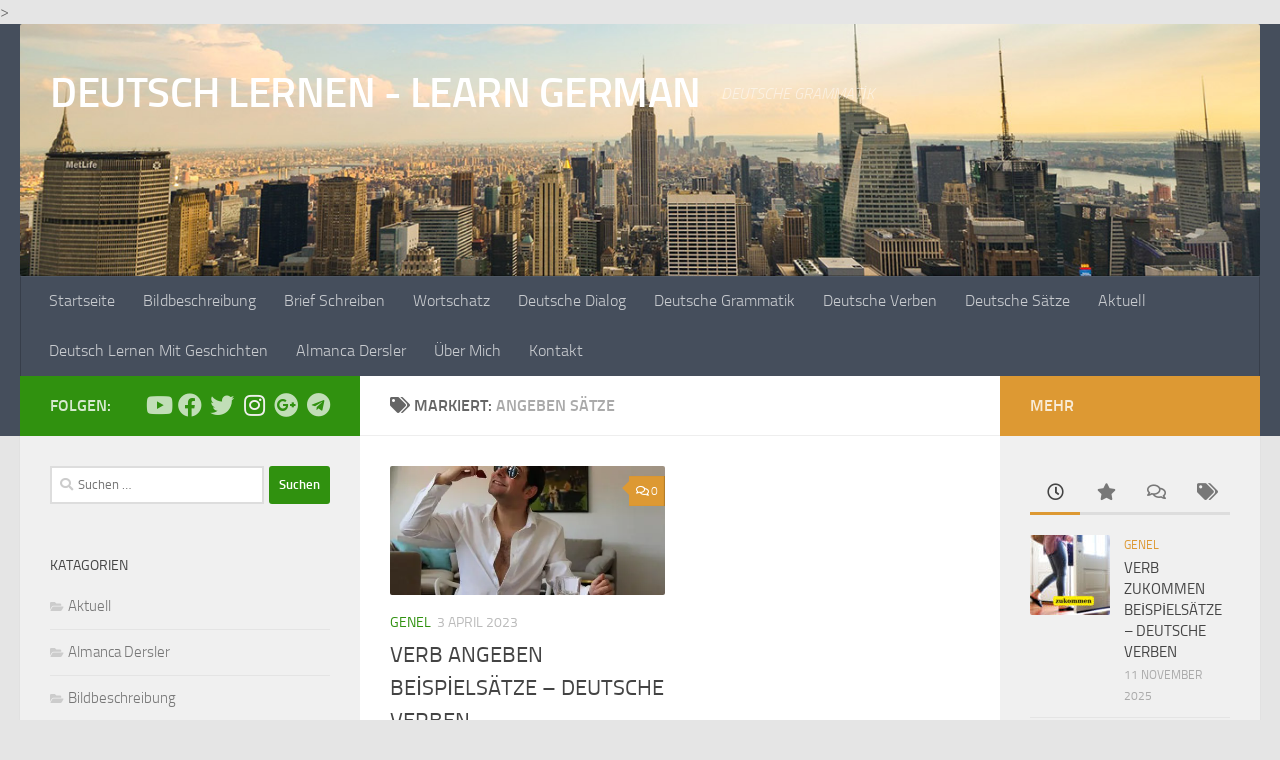

--- FILE ---
content_type: text/html; charset=UTF-8
request_url: https://www.deutschlernenx.com/t/angeben-saetze/
body_size: 14995
content:
<!DOCTYPE html>
<html class="no-js" lang="de">
<head>
<meta charset="UTF-8">
<meta name="viewport" content="width=device-width, initial-scale=1.0">
<link rel="profile" href="https://gmpg.org/xfn/11"/>
<link rel="pingback" href="https://www.deutschlernenx.com/xmlrpc.php">
<style id="wfc-base-style">.wfc-reset-menu-item-first-letter .navbar .nav>li>a:first-letter{font-size:inherit;}.format-icon:before{color:#5A5A5A;}article .format-icon.tc-hide-icon:before, .safari article.format-video .format-icon.tc-hide-icon:before, .chrome article.format-video .format-icon.tc-hide-icon:before, .safari article.format-image .format-icon.tc-hide-icon:before, .chrome article.format-image .format-icon.tc-hide-icon:before, .safari article.format-gallery .format-icon.tc-hide-icon:before, .safari article.attachment .format-icon.tc-hide-icon:before, .chrome article.format-gallery .format-icon.tc-hide-icon:before, .chrome article.attachment .format-icon.tc-hide-icon:before{content:none!important;}h2#tc-comment-title.tc-hide-icon:before{content:none!important;}.archive .archive-header h1.format-icon.tc-hide-icon:before{content:none!important;}.tc-sidebar h3.widget-title.tc-hide-icon:before{content:none!important;}.footer-widgets h3.widget-title.tc-hide-icon:before{content:none!important;}.tc-hide-icon i, i.tc-hide-icon{display:none !important;}.carousel-control{font-family:"Helvetica Neue", Helvetica, Arial, sans-serif;}.social-block a{font-size:18px;}footer#footer .colophon .social-block a{font-size:16px;}.social-block.widget_social a{font-size:14px;}</style>
<meta name='robots' content='index, follow, max-image-preview:large, max-snippet:-1, max-video-preview:-1'/>
<style>img:is([sizes="auto" i], [sizes^="auto," i]){contain-intrinsic-size:3000px 1500px}</style>
<title>angeben sätze arşivleri &#8211; DEUTSCH LERNEN - LEARN GERMAN</title>
<link rel="canonical" href="https://www.deutschlernenx.com/t/angeben-saetze/"/>
<meta property="og:locale" content="de_DE"/>
<meta property="og:type" content="article"/>
<meta property="og:title" content="angeben sätze arşivleri &#8211; DEUTSCH LERNEN - LEARN GERMAN"/>
<meta property="og:url" content="https://www.deutschlernenx.com/t/angeben-saetze/"/>
<meta property="og:site_name" content="DEUTSCH LERNEN - LEARN GERMAN"/>
<meta property="og:image" content="https://www.deutschlernenx.com/wp-content/uploads/2017/12/cropped-usa-2.jpeg"/>
<meta property="og:image:width" content="940"/>
<meta property="og:image:height" content="190"/>
<meta property="og:image:type" content="image/jpeg"/>
<meta name="twitter:card" content="summary_large_image"/>
<meta name="twitter:site" content="@deutschlernenx"/>
<script type="application/ld+json" class="yoast-schema-graph">{"@context":"https://schema.org","@graph":[{"@type":"CollectionPage","@id":"https://www.deutschlernenx.com/t/angeben-saetze/","url":"https://www.deutschlernenx.com/t/angeben-saetze/","name":"angeben sätze arşivleri &#8211; DEUTSCH LERNEN - LEARN GERMAN","isPartOf":{"@id":"https://www.deutschlernenx.com/#website"},"primaryImageOfPage":{"@id":"https://www.deutschlernenx.com/t/angeben-saetze/#primaryimage"},"image":{"@id":"https://www.deutschlernenx.com/t/angeben-saetze/#primaryimage"},"thumbnailUrl":"https://www.deutschlernenx.com/wp-content/uploads/2023/04/model-395574_640.jpg","breadcrumb":{"@id":"https://www.deutschlernenx.com/t/angeben-saetze/#breadcrumb"},"inLanguage":"de"},{"@type":"ImageObject","inLanguage":"de","@id":"https://www.deutschlernenx.com/t/angeben-saetze/#primaryimage","url":"https://www.deutschlernenx.com/wp-content/uploads/2023/04/model-395574_640.jpg","contentUrl":"https://www.deutschlernenx.com/wp-content/uploads/2023/04/model-395574_640.jpg","width":640,"height":427,"caption":"Das Verb 'angeben' bedeutet, dass jemand mit etwas prahlt oder sich selbst in positivem Licht darstellt. In dieser Zusammenstellung sind 30 Beispielsätze mit dem Verb angegeben sowie einige Synonyme wie 'sich rühmen' oder 'sich wichtig machen"},{"@type":"BreadcrumbList","@id":"https://www.deutschlernenx.com/t/angeben-saetze/#breadcrumb","itemListElement":[{"@type":"ListItem","position":1,"name":"Ana sayfa","item":"https://www.deutschlernenx.com/"},{"@type":"ListItem","position":2,"name":"angeben sätze"}]},{"@type":"WebSite","@id":"https://www.deutschlernenx.com/#website","url":"https://www.deutschlernenx.com/","name":"DEUTSCH LERNEN - LEARN GERMAN","description":"DEUTSCHE GRAMMATİK","publisher":{"@id":"https://www.deutschlernenx.com/#/schema/person/b8ecbe1e011ee0292cba0c82107e8691"},"potentialAction":[{"@type":"SearchAction","target":{"@type":"EntryPoint","urlTemplate":"https://www.deutschlernenx.com/?s={search_term_string}"},"query-input":{"@type":"PropertyValueSpecification","valueRequired":true,"valueName":"search_term_string"}}],"inLanguage":"de"},{"@type":["Person","Organization"],"@id":"https://www.deutschlernenx.com/#/schema/person/b8ecbe1e011ee0292cba0c82107e8691","name":"Hanna","image":{"@type":"ImageObject","inLanguage":"de","@id":"https://www.deutschlernenx.com/#/schema/person/image/","url":"https://www.deutschlernenx.com/wp-content/uploads/2022/04/germany-flag-1783774_120x90.jpg","contentUrl":"https://www.deutschlernenx.com/wp-content/uploads/2022/04/germany-flag-1783774_120x90.jpg","width":120,"height":90,"caption":"Hanna"},"logo":{"@id":"https://www.deutschlernenx.com/#/schema/person/image/"},"sameAs":["https://x.com/https://twitter.com/deutschlernenx"]}]}</script>
<link rel='dns-prefetch' href='//static.addtoany.com'/>
<link rel="alternate" type="application/rss+xml" title="DEUTSCH LERNEN - LEARN GERMAN &raquo; Feed" href="https://www.deutschlernenx.com/feed/"/>
<link rel="alternate" type="application/rss+xml" title="DEUTSCH LERNEN - LEARN GERMAN &raquo; Kommentar-Feed" href="https://www.deutschlernenx.com/comments/feed/"/>
<link rel="alternate" type="application/rss+xml" title="DEUTSCH LERNEN - LEARN GERMAN &raquo; angeben sätze Schlagwort-Feed" href="https://www.deutschlernenx.com/t/angeben-saetze/feed/"/>
<link rel='stylesheet' id='easymega-css' href='https://www.deutschlernenx.com/wp-content/plugins/easymega/assets/css/style.css?ver=1755072040' media='all'/>
<style id='easymega-inline-css'>.easymega-wp-desktop #easymega-wp-page .easymega-wp .mega-item .mega-content li.mega-content-li{margin-top:0px;}</style>
<link rel='stylesheet' id='dashicons-css' href='https://www.deutschlernenx.com/wp-includes/css/dashicons.min.css?ver=6.8.3' media='all'/>
<link rel='stylesheet' id='menu-icons-extra-css' href='https://www.deutschlernenx.com/wp-content/plugins/menu-icons/css/extra.min.css?ver=0.13.19' media='all'/>
<link rel='stylesheet' id='wp-block-library-css' href='https://www.deutschlernenx.com/wp-includes/css/dist/block-library/style.min.css?ver=6.8.3' media='all'/>
<style id='classic-theme-styles-inline-css'>.wp-block-button__link{color:#fff;background-color:#32373c;border-radius:9999px;box-shadow:none;text-decoration:none;padding:calc(.667em + 2px) calc(1.333em + 2px);font-size:1.125em}.wp-block-file__button{background:#32373c;color:#fff;text-decoration:none}</style>
<style id='global-styles-inline-css'>:root{--wp--preset--aspect-ratio--square:1;--wp--preset--aspect-ratio--4-3:4/3;--wp--preset--aspect-ratio--3-4:3/4;--wp--preset--aspect-ratio--3-2:3/2;--wp--preset--aspect-ratio--2-3:2/3;--wp--preset--aspect-ratio--16-9:16/9;--wp--preset--aspect-ratio--9-16:9/16;--wp--preset--color--black:#000000;--wp--preset--color--cyan-bluish-gray:#abb8c3;--wp--preset--color--white:#ffffff;--wp--preset--color--pale-pink:#f78da7;--wp--preset--color--vivid-red:#cf2e2e;--wp--preset--color--luminous-vivid-orange:#ff6900;--wp--preset--color--luminous-vivid-amber:#fcb900;--wp--preset--color--light-green-cyan:#7bdcb5;--wp--preset--color--vivid-green-cyan:#00d084;--wp--preset--color--pale-cyan-blue:#8ed1fc;--wp--preset--color--vivid-cyan-blue:#0693e3;--wp--preset--color--vivid-purple:#9b51e0;--wp--preset--gradient--vivid-cyan-blue-to-vivid-purple:linear-gradient(135deg,rgba(6,147,227,1) 0%,rgb(155,81,224) 100%);--wp--preset--gradient--light-green-cyan-to-vivid-green-cyan:linear-gradient(135deg,rgb(122,220,180) 0%,rgb(0,208,130) 100%);--wp--preset--gradient--luminous-vivid-amber-to-luminous-vivid-orange:linear-gradient(135deg,rgba(252,185,0,1) 0%,rgba(255,105,0,1) 100%);--wp--preset--gradient--luminous-vivid-orange-to-vivid-red:linear-gradient(135deg,rgba(255,105,0,1) 0%,rgb(207,46,46) 100%);--wp--preset--gradient--very-light-gray-to-cyan-bluish-gray:linear-gradient(135deg,rgb(238,238,238) 0%,rgb(169,184,195) 100%);--wp--preset--gradient--cool-to-warm-spectrum:linear-gradient(135deg,rgb(74,234,220) 0%,rgb(151,120,209) 20%,rgb(207,42,186) 40%,rgb(238,44,130) 60%,rgb(251,105,98) 80%,rgb(254,248,76) 100%);--wp--preset--gradient--blush-light-purple:linear-gradient(135deg,rgb(255,206,236) 0%,rgb(152,150,240) 100%);--wp--preset--gradient--blush-bordeaux:linear-gradient(135deg,rgb(254,205,165) 0%,rgb(254,45,45) 50%,rgb(107,0,62) 100%);--wp--preset--gradient--luminous-dusk:linear-gradient(135deg,rgb(255,203,112) 0%,rgb(199,81,192) 50%,rgb(65,88,208) 100%);--wp--preset--gradient--pale-ocean:linear-gradient(135deg,rgb(255,245,203) 0%,rgb(182,227,212) 50%,rgb(51,167,181) 100%);--wp--preset--gradient--electric-grass:linear-gradient(135deg,rgb(202,248,128) 0%,rgb(113,206,126) 100%);--wp--preset--gradient--midnight:linear-gradient(135deg,rgb(2,3,129) 0%,rgb(40,116,252) 100%);--wp--preset--font-size--small:13px;--wp--preset--font-size--medium:20px;--wp--preset--font-size--large:36px;--wp--preset--font-size--x-large:42px;--wp--preset--spacing--20:0.44rem;--wp--preset--spacing--30:0.67rem;--wp--preset--spacing--40:1rem;--wp--preset--spacing--50:1.5rem;--wp--preset--spacing--60:2.25rem;--wp--preset--spacing--70:3.38rem;--wp--preset--spacing--80:5.06rem;--wp--preset--shadow--natural:6px 6px 9px rgba(0, 0, 0, 0.2);--wp--preset--shadow--deep:12px 12px 50px rgba(0, 0, 0, 0.4);--wp--preset--shadow--sharp:6px 6px 0px rgba(0, 0, 0, 0.2);--wp--preset--shadow--outlined:6px 6px 0px -3px rgba(255, 255, 255, 1), 6px 6px rgba(0, 0, 0, 1);--wp--preset--shadow--crisp:6px 6px 0px rgba(0, 0, 0, 1);}:where(.is-layout-flex){gap:0.5em;}:where(.is-layout-grid){gap:0.5em;}body .is-layout-flex{display:flex;}.is-layout-flex{flex-wrap:wrap;align-items:center;}.is-layout-flex > :is(*, div){margin:0;}body .is-layout-grid{display:grid;}.is-layout-grid > :is(*, div){margin:0;}:where(.wp-block-columns.is-layout-flex){gap:2em;}:where(.wp-block-columns.is-layout-grid){gap:2em;}:where(.wp-block-post-template.is-layout-flex){gap:1.25em;}:where(.wp-block-post-template.is-layout-grid){gap:1.25em;}.has-black-color{color:var(--wp--preset--color--black) !important;}.has-cyan-bluish-gray-color{color:var(--wp--preset--color--cyan-bluish-gray) !important;}.has-white-color{color:var(--wp--preset--color--white) !important;}.has-pale-pink-color{color:var(--wp--preset--color--pale-pink) !important;}.has-vivid-red-color{color:var(--wp--preset--color--vivid-red) !important;}.has-luminous-vivid-orange-color{color:var(--wp--preset--color--luminous-vivid-orange) !important;}.has-luminous-vivid-amber-color{color:var(--wp--preset--color--luminous-vivid-amber) !important;}.has-light-green-cyan-color{color:var(--wp--preset--color--light-green-cyan) !important;}.has-vivid-green-cyan-color{color:var(--wp--preset--color--vivid-green-cyan) !important;}.has-pale-cyan-blue-color{color:var(--wp--preset--color--pale-cyan-blue) !important;}.has-vivid-cyan-blue-color{color:var(--wp--preset--color--vivid-cyan-blue) !important;}.has-vivid-purple-color{color:var(--wp--preset--color--vivid-purple) !important;}.has-black-background-color{background-color:var(--wp--preset--color--black) !important;}.has-cyan-bluish-gray-background-color{background-color:var(--wp--preset--color--cyan-bluish-gray) !important;}.has-white-background-color{background-color:var(--wp--preset--color--white) !important;}.has-pale-pink-background-color{background-color:var(--wp--preset--color--pale-pink) !important;}.has-vivid-red-background-color{background-color:var(--wp--preset--color--vivid-red) !important;}.has-luminous-vivid-orange-background-color{background-color:var(--wp--preset--color--luminous-vivid-orange) !important;}.has-luminous-vivid-amber-background-color{background-color:var(--wp--preset--color--luminous-vivid-amber) !important;}.has-light-green-cyan-background-color{background-color:var(--wp--preset--color--light-green-cyan) !important;}.has-vivid-green-cyan-background-color{background-color:var(--wp--preset--color--vivid-green-cyan) !important;}.has-pale-cyan-blue-background-color{background-color:var(--wp--preset--color--pale-cyan-blue) !important;}.has-vivid-cyan-blue-background-color{background-color:var(--wp--preset--color--vivid-cyan-blue) !important;}.has-vivid-purple-background-color{background-color:var(--wp--preset--color--vivid-purple) !important;}.has-black-border-color{border-color:var(--wp--preset--color--black) !important;}.has-cyan-bluish-gray-border-color{border-color:var(--wp--preset--color--cyan-bluish-gray) !important;}.has-white-border-color{border-color:var(--wp--preset--color--white) !important;}.has-pale-pink-border-color{border-color:var(--wp--preset--color--pale-pink) !important;}.has-vivid-red-border-color{border-color:var(--wp--preset--color--vivid-red) !important;}.has-luminous-vivid-orange-border-color{border-color:var(--wp--preset--color--luminous-vivid-orange) !important;}.has-luminous-vivid-amber-border-color{border-color:var(--wp--preset--color--luminous-vivid-amber) !important;}.has-light-green-cyan-border-color{border-color:var(--wp--preset--color--light-green-cyan) !important;}.has-vivid-green-cyan-border-color{border-color:var(--wp--preset--color--vivid-green-cyan) !important;}.has-pale-cyan-blue-border-color{border-color:var(--wp--preset--color--pale-cyan-blue) !important;}.has-vivid-cyan-blue-border-color{border-color:var(--wp--preset--color--vivid-cyan-blue) !important;}.has-vivid-purple-border-color{border-color:var(--wp--preset--color--vivid-purple) !important;}.has-vivid-cyan-blue-to-vivid-purple-gradient-background{background:var(--wp--preset--gradient--vivid-cyan-blue-to-vivid-purple) !important;}.has-light-green-cyan-to-vivid-green-cyan-gradient-background{background:var(--wp--preset--gradient--light-green-cyan-to-vivid-green-cyan) !important;}.has-luminous-vivid-amber-to-luminous-vivid-orange-gradient-background{background:var(--wp--preset--gradient--luminous-vivid-amber-to-luminous-vivid-orange) !important;}.has-luminous-vivid-orange-to-vivid-red-gradient-background{background:var(--wp--preset--gradient--luminous-vivid-orange-to-vivid-red) !important;}.has-very-light-gray-to-cyan-bluish-gray-gradient-background{background:var(--wp--preset--gradient--very-light-gray-to-cyan-bluish-gray) !important;}.has-cool-to-warm-spectrum-gradient-background{background:var(--wp--preset--gradient--cool-to-warm-spectrum) !important;}.has-blush-light-purple-gradient-background{background:var(--wp--preset--gradient--blush-light-purple) !important;}.has-blush-bordeaux-gradient-background{background:var(--wp--preset--gradient--blush-bordeaux) !important;}.has-luminous-dusk-gradient-background{background:var(--wp--preset--gradient--luminous-dusk) !important;}.has-pale-ocean-gradient-background{background:var(--wp--preset--gradient--pale-ocean) !important;}.has-electric-grass-gradient-background{background:var(--wp--preset--gradient--electric-grass) !important;}.has-midnight-gradient-background{background:var(--wp--preset--gradient--midnight) !important;}.has-small-font-size{font-size:var(--wp--preset--font-size--small) !important;}.has-medium-font-size{font-size:var(--wp--preset--font-size--medium) !important;}.has-large-font-size{font-size:var(--wp--preset--font-size--large) !important;}.has-x-large-font-size{font-size:var(--wp--preset--font-size--x-large) !important;}:where(.wp-block-post-template.is-layout-flex){gap:1.25em;}:where(.wp-block-post-template.is-layout-grid){gap:1.25em;}:where(.wp-block-columns.is-layout-flex){gap:2em;}:where(.wp-block-columns.is-layout-grid){gap:2em;}:root :where(.wp-block-pullquote){font-size:1.5em;line-height:1.6;}</style>
<link rel='stylesheet' id='hph-front-style-css' href='https://www.deutschlernenx.com/wp-content/themes/hueman-pro/addons/assets/front/css/hph-front.min.css?ver=1.4.29' media='all'/>
<link rel='stylesheet' id='hueman-main-style-css' href='https://www.deutschlernenx.com/wp-content/themes/hueman-pro/assets/front/css/main.min.css?ver=1.4.29' media='all'/>
<style id='hueman-main-style-inline-css'>body{font-size:1.00rem;}@media only screen and (min-width: 720px) {
.nav > li{font-size:1.00rem;}
}::selection{background-color:#30910f;}::-moz-selection{background-color:#30910f;}a,a>span.hu-external::after,.themeform label .required,#flexslider-featured .flex-direction-nav .flex-next:hover,#flexslider-featured .flex-direction-nav .flex-prev:hover,.post-hover:hover .post-title a,.post-title a:hover,.sidebar.s1 .post-nav li a:hover i,.content .post-nav li a:hover i,.post-related a:hover,.sidebar.s1 .widget_rss ul li a,#footer .widget_rss ul li a,.sidebar.s1 .widget_calendar a,#footer .widget_calendar a,.sidebar.s1 .alx-tab .tab-item-category a,.sidebar.s1 .alx-posts .post-item-category a,.sidebar.s1 .alx-tab li:hover .tab-item-title a,.sidebar.s1 .alx-tab li:hover .tab-item-comment a,.sidebar.s1 .alx-posts li:hover .post-item-title a,#footer .alx-tab .tab-item-category a,#footer .alx-posts .post-item-category a,#footer .alx-tab li:hover .tab-item-title a,#footer .alx-tab li:hover .tab-item-comment a,#footer .alx-posts li:hover .post-item-title a,.comment-tabs li.active a,.comment-awaiting-moderation,.child-menu a:hover,.child-menu .current_page_item > a,.wp-pagenavi a{color:#30910f;}input[type="submit"],.themeform button[type="submit"],.sidebar.s1 .sidebar-top,.sidebar.s1 .sidebar-toggle,#flexslider-featured .flex-control-nav li a.flex-active,.post-tags a:hover,.sidebar.s1 .widget_calendar caption,#footer .widget_calendar caption,.author-bio .bio-avatar:after,.commentlist li.bypostauthor > .comment-body:after,.commentlist li.comment-author-admin > .comment-body:after{background-color:#30910f;}.post-format .format-container{border-color:#30910f;}.sidebar.s1 .alx-tabs-nav li.active a,#footer .alx-tabs-nav li.active a,.comment-tabs li.active a,.wp-pagenavi a:hover,.wp-pagenavi a:active,.wp-pagenavi span.current{border-bottom-color:#30910f!important;}.sidebar.s2 .post-nav li a:hover i,
.sidebar.s2 .widget_rss ul li a, .sidebar.s2 .widget_calendar a, .sidebar.s2 .alx-tab .tab-item-category a, .sidebar.s2 .alx-posts .post-item-category a, .sidebar.s2 .alx-tab li:hover .tab-item-title a, .sidebar.s2 .alx-tab li:hover .tab-item-comment a, .sidebar.s2 .alx-posts li:hover .post-item-title a{color:#dd9933;}
.sidebar.s2 .sidebar-top,.sidebar.s2 .sidebar-toggle,.post-comments,.jp-play-bar,.jp-volume-bar-value,.sidebar.s2 .widget_calendar caption{background-color:#dd9933;}.sidebar.s2 .alx-tabs-nav li.active a{border-bottom-color:#dd9933;}
.post-comments::before{border-right-color:#dd9933;}
.is-scrolled #header #nav-mobile{background-color:#454e5c;background-color:rgba(69,78,92,0.90)}#footer-bottom{background-color:#1ba6c1;}img{-webkit-border-radius:2px;border-radius:2px;}body{background-color:#e5e5e5;}</style>
<link rel='stylesheet' id='hueman-font-awesome-css' href='https://www.deutschlernenx.com/wp-content/themes/hueman-pro/assets/front/css/font-awesome.min.css?ver=1.4.29' media='all'/>
<link rel='stylesheet' id='slb_core-css' href='https://www.deutschlernenx.com/wp-content/plugins/simple-lightbox/client/css/app.css?ver=2.9.4' media='all'/>
<link rel='stylesheet' id='tablepress-default-css' href='https://www.deutschlernenx.com/wp-content/plugins/tablepress/css/build/default.css?ver=3.2.5' media='all'/>
<link rel='stylesheet' id='addtoany-css' href='https://www.deutschlernenx.com/wp-content/plugins/add-to-any/addtoany.min.css?ver=1.16' media='all'/>
<link rel="https://api.w.org/" href="https://www.deutschlernenx.com/wp-json/"/><link rel="alternate" title="JSON" type="application/json" href="https://www.deutschlernenx.com/wp-json/wp/v2/tags/2030"/><link rel="EditURI" type="application/rsd+xml" title="RSD" href="https://www.deutschlernenx.com/xmlrpc.php?rsd"/>
<meta name="generator" content="WordPress 6.8.3"/>
<script async src="https://pagead2.googlesyndication.com/pagead/js/adsbygoogle.js?client=ca-pub-7170926996815691" crossorigin="anonymous"></script><!DOCTYPE html>
<html class="no-js" <?php language_attributes(); ?>>
<head>
<script data-wpfc-render="false">(function(){let events=["mousemove", "wheel", "scroll", "touchstart", "touchmove"];let fired=false;events.forEach(function(event){window.addEventListener(event, function(){if(fired===false){fired=true;setTimeout(function(){ (function(d,s){var f=d.getElementsByTagName(s)[0];j=d.createElement(s);j.setAttribute('src', 'https://www.googletagmanager.com/gtag/js?id=UA-131292480-1');f.parentNode.insertBefore(j,f);})(document,'script'); }, 100);}},{once: true});});})();</script>
<script>window.dataLayer=window.dataLayer||[];
function gtag(){dataLayer.push(arguments);}
gtag('js', new Date());
gtag('config', 'UA-131292480-1');</script>
<script async src="https://pagead2.googlesyndication.com/pagead/js/adsbygoogle.js"></script>
<script>(adsbygoogle=window.adsbygoogle||[]).push({
google_ad_client: "ca-pub-7170926996815691",
enable_page_level_ads: true
});</script>
<title>deutsch,learn german,hören,dialoge,lesen,schreiben</title>
<meta name="description" content="Deutsch lernen mit Dialogen. Verbessern Sie Ihr Deutsch mit meine Webseite.Hier finden Sie viele Übungen zu Grammatik und deutsche Wortschaft.,">
<meta name="keywords" content="deutsch,learn german,deutsche dialoge,deusche A1 wortschatz, wortschatz deutsch,deutsche prufung">
<link rel="canonical" href="https://www.deutschlernenx.com">
<meta name="google-site-verification" content="IOVMPbcug7OIKkWb90T2cb98ul48H0se2eUlgoj30HU"/>
<meta charset="<?php bloginfo('charset'); ?>">
<meta name="viewport" content="width=device-width, initial-scale=1.0">
<link rel="profile" href="https://gmpg.org/xfn/11"/>
<link rel="pingback" href="<?php bloginfo( 'pingback_url' ); ?>">
<?php wp_head(); ?>
<script data-wpfc-render="false">var Wpfcll={s:[],osl:0,scroll:false,i:function(){Wpfcll.ss();window.addEventListener('load',function(){let observer=new MutationObserver(mutationRecords=>{Wpfcll.osl=Wpfcll.s.length;Wpfcll.ss();if(Wpfcll.s.length > Wpfcll.osl){Wpfcll.ls(false);}});observer.observe(document.getElementsByTagName("html")[0],{childList:true,attributes:true,subtree:true,attributeFilter:["src"],attributeOldValue:false,characterDataOldValue:false});Wpfcll.ls(true);});window.addEventListener('scroll',function(){Wpfcll.scroll=true;Wpfcll.ls(false);});window.addEventListener('resize',function(){Wpfcll.scroll=true;Wpfcll.ls(false);});window.addEventListener('click',function(){Wpfcll.scroll=true;Wpfcll.ls(false);});},c:function(e,pageload){var w=document.documentElement.clientHeight || body.clientHeight;var n=0;if(pageload){n=0;}else{n=(w > 800) ? 800:200;n=Wpfcll.scroll ? 800:n;}var er=e.getBoundingClientRect();var t=0;var p=e.parentNode ? e.parentNode:false;if(typeof p.getBoundingClientRect=="undefined"){var pr=false;}else{var pr=p.getBoundingClientRect();}if(er.x==0 && er.y==0){for(var i=0;i < 10;i++){if(p){if(pr.x==0 && pr.y==0){if(p.parentNode){p=p.parentNode;}if(typeof p.getBoundingClientRect=="undefined"){pr=false;}else{pr=p.getBoundingClientRect();}}else{t=pr.top;break;}}};}else{t=er.top;}if(w - t+n > 0){return true;}return false;},r:function(e,pageload){var s=this;var oc,ot;try{oc=e.getAttribute("data-wpfc-original-src");ot=e.getAttribute("data-wpfc-original-srcset");originalsizes=e.getAttribute("data-wpfc-original-sizes");if(s.c(e,pageload)){if(oc || ot){if(e.tagName=="DIV" || e.tagName=="A" || e.tagName=="SPAN"){e.style.backgroundImage="url("+oc+")";e.removeAttribute("data-wpfc-original-src");e.removeAttribute("data-wpfc-original-srcset");e.removeAttribute("onload");}else{if(oc){e.setAttribute('src',oc);}if(ot){e.setAttribute('srcset',ot);}if(originalsizes){e.setAttribute('sizes',originalsizes);}if(e.getAttribute("alt") && e.getAttribute("alt")=="blank"){e.removeAttribute("alt");}e.removeAttribute("data-wpfc-original-src");e.removeAttribute("data-wpfc-original-srcset");e.removeAttribute("data-wpfc-original-sizes");e.removeAttribute("onload");if(e.tagName=="IFRAME"){var y="https://www.youtube.com/embed/";if(navigator.userAgent.match(/\sEdge?\/\d/i)){e.setAttribute('src',e.getAttribute("src").replace(/.+\/templates\/youtube\.html\#/,y));}e.onload=function(){if(typeof window.jQuery !="undefined"){if(jQuery.fn.fitVids){jQuery(e).parent().fitVids({customSelector:"iframe[src]"});}}var s=e.getAttribute("src").match(/templates\/youtube\.html\#(.+)/);if(s){try{var i=e.contentDocument || e.contentWindow;if(i.location.href=="about:blank"){e.setAttribute('src',y+s[1]);}}catch(err){e.setAttribute('src',y+s[1]);}}}}}}else{if(e.tagName=="NOSCRIPT"){if(typeof window.jQuery !="undefined"){if(jQuery(e).attr("data-type")=="wpfc"){e.removeAttribute("data-type");jQuery(e).after(jQuery(e).text());}}}}}}catch(error){console.log(error);console.log("==>",e);}},ss:function(){var i=Array.prototype.slice.call(document.getElementsByTagName("img"));var f=Array.prototype.slice.call(document.getElementsByTagName("iframe"));var d=Array.prototype.slice.call(document.getElementsByTagName("div"));var a=Array.prototype.slice.call(document.getElementsByTagName("a"));var s=Array.prototype.slice.call(document.getElementsByTagName("span"));var n=Array.prototype.slice.call(document.getElementsByTagName("noscript"));this.s=i.concat(f).concat(d).concat(a).concat(s).concat(n);},ls:function(pageload){var s=this;[].forEach.call(s.s,function(e,index){s.r(e,pageload);});}};document.addEventListener('DOMContentLoaded',function(){wpfci();});function wpfci(){Wpfcll.i();}</script>
</head>    <link rel="preload" as="font" type="font/woff2" href="https://www.deutschlernenx.com/wp-content/themes/hueman-pro/assets/front/webfonts/fa-brands-400.woff2?v=5.15.2" crossorigin="anonymous"/>
<link rel="preload" as="font" type="font/woff2" href="https://www.deutschlernenx.com/wp-content/themes/hueman-pro/assets/front/webfonts/fa-regular-400.woff2?v=5.15.2" crossorigin="anonymous"/>
<link rel="preload" as="font" type="font/woff2" href="https://www.deutschlernenx.com/wp-content/themes/hueman-pro/assets/front/webfonts/fa-solid-900.woff2?v=5.15.2" crossorigin="anonymous"/>
<link rel="preload" as="font" type="font/woff" href="https://www.deutschlernenx.com/wp-content/themes/hueman-pro/assets/front/fonts/titillium-light-webfont.woff" crossorigin="anonymous"/>
<link rel="preload" as="font" type="font/woff" href="https://www.deutschlernenx.com/wp-content/themes/hueman-pro/assets/front/fonts/titillium-lightitalic-webfont.woff" crossorigin="anonymous"/>
<link rel="preload" as="font" type="font/woff" href="https://www.deutschlernenx.com/wp-content/themes/hueman-pro/assets/front/fonts/titillium-regular-webfont.woff" crossorigin="anonymous"/>
<link rel="preload" as="font" type="font/woff" href="https://www.deutschlernenx.com/wp-content/themes/hueman-pro/assets/front/fonts/titillium-regularitalic-webfont.woff" crossorigin="anonymous"/>
<link rel="preload" as="font" type="font/woff" href="https://www.deutschlernenx.com/wp-content/themes/hueman-pro/assets/front/fonts/titillium-semibold-webfont.woff" crossorigin="anonymous"/>
<style>body{font-family:"Titillium", Arial, sans-serif;}
@font-face{font-family:'Titillium';src:url('https://www.deutschlernenx.com/wp-content/themes/hueman-pro/assets/front/fonts/titillium-light-webfont.eot');src:url('https://www.deutschlernenx.com/wp-content/themes/hueman-pro/assets/front/fonts/titillium-light-webfont.svg#titillium-light-webfont') format('svg'), url('https://www.deutschlernenx.com/wp-content/themes/hueman-pro/assets/front/fonts/titillium-light-webfont.eot?#iefix') format('embedded-opentype'), url('https://www.deutschlernenx.com/wp-content/themes/hueman-pro/assets/front/fonts/titillium-light-webfont.woff') format('woff'), url('https://www.deutschlernenx.com/wp-content/themes/hueman-pro/assets/front/fonts/titillium-light-webfont.ttf') format('truetype');font-weight:300;font-style:normal;}
@font-face{font-family:'Titillium';src:url('https://www.deutschlernenx.com/wp-content/themes/hueman-pro/assets/front/fonts/titillium-lightitalic-webfont.eot');src:url('https://www.deutschlernenx.com/wp-content/themes/hueman-pro/assets/front/fonts/titillium-lightitalic-webfont.svg#titillium-lightitalic-webfont') format('svg'), url('https://www.deutschlernenx.com/wp-content/themes/hueman-pro/assets/front/fonts/titillium-lightitalic-webfont.eot?#iefix') format('embedded-opentype'), url('https://www.deutschlernenx.com/wp-content/themes/hueman-pro/assets/front/fonts/titillium-lightitalic-webfont.woff') format('woff'), url('https://www.deutschlernenx.com/wp-content/themes/hueman-pro/assets/front/fonts/titillium-lightitalic-webfont.ttf') format('truetype');font-weight:300;font-style:italic;}
@font-face{font-family:'Titillium';src:url('https://www.deutschlernenx.com/wp-content/themes/hueman-pro/assets/front/fonts/titillium-regular-webfont.eot');src:url('https://www.deutschlernenx.com/wp-content/themes/hueman-pro/assets/front/fonts/titillium-regular-webfont.svg#titillium-regular-webfont') format('svg'), url('https://www.deutschlernenx.com/wp-content/themes/hueman-pro/assets/front/fonts/titillium-regular-webfont.eot?#iefix') format('embedded-opentype'), url('https://www.deutschlernenx.com/wp-content/themes/hueman-pro/assets/front/fonts/titillium-regular-webfont.woff') format('woff'), url('https://www.deutschlernenx.com/wp-content/themes/hueman-pro/assets/front/fonts/titillium-regular-webfont.ttf') format('truetype');font-weight:400;font-style:normal;}
@font-face{font-family:'Titillium';src:url('https://www.deutschlernenx.com/wp-content/themes/hueman-pro/assets/front/fonts/titillium-regularitalic-webfont.eot');src:url('https://www.deutschlernenx.com/wp-content/themes/hueman-pro/assets/front/fonts/titillium-regularitalic-webfont.svg#titillium-regular-webfont') format('svg'), url('https://www.deutschlernenx.com/wp-content/themes/hueman-pro/assets/front/fonts/titillium-regularitalic-webfont.eot?#iefix') format('embedded-opentype'), url('https://www.deutschlernenx.com/wp-content/themes/hueman-pro/assets/front/fonts/titillium-regularitalic-webfont.woff') format('woff'), url('https://www.deutschlernenx.com/wp-content/themes/hueman-pro/assets/front/fonts/titillium-regularitalic-webfont.ttf') format('truetype');font-weight:400;font-style:italic;}
@font-face{font-family:'Titillium';src:url('https://www.deutschlernenx.com/wp-content/themes/hueman-pro/assets/front/fonts/titillium-semibold-webfont.eot');src:url('https://www.deutschlernenx.com/wp-content/themes/hueman-pro/assets/front/fonts/titillium-semibold-webfont.svg#titillium-semibold-webfont') format('svg'), url('https://www.deutschlernenx.com/wp-content/themes/hueman-pro/assets/front/fonts/titillium-semibold-webfont.eot?#iefix') format('embedded-opentype'), url('https://www.deutschlernenx.com/wp-content/themes/hueman-pro/assets/front/fonts/titillium-semibold-webfont.woff') format('woff'), url('https://www.deutschlernenx.com/wp-content/themes/hueman-pro/assets/front/fonts/titillium-semibold-webfont.ttf') format('truetype');font-weight:600;font-style:normal;}</style>
<link rel="icon" href="https://www.deutschlernenx.com/wp-content/uploads/2017/12/cropped-ddda-32x32.jpg" sizes="32x32"/>
<link rel="icon" href="https://www.deutschlernenx.com/wp-content/uploads/2017/12/cropped-ddda-192x192.jpg" sizes="192x192"/>
<link rel="apple-touch-icon" href="https://www.deutschlernenx.com/wp-content/uploads/2017/12/cropped-ddda-180x180.jpg"/>
<meta name="msapplication-TileImage" content="https://www.deutschlernenx.com/wp-content/uploads/2017/12/cropped-ddda-270x270.jpg"/>
<style id="grids-css">.post-list .grid-item{float:left;}
.cols-1 .grid-item{width:100%;}
.cols-2 .grid-item{width:50%;}
.cols-3 .grid-item{width:33.3%;}
.cols-4 .grid-item{width:25%;}
@media only screen and (max-width: 719px) {
#grid-wrapper .grid-item{width:100%;}
}</style>
</head>
<body class="archive tag tag-angeben-saetze tag-2030 wp-embed-responsive wp-theme-hueman-pro col-3cm full-width header-desktop-sticky header-mobile-sticky hueman-pro-1-4-29 unknown">
<div id="wrapper">
<a class="screen-reader-text skip-link" href="#content">Unter dem Inhalt</a>
<header id="header" class="top-menu-mobile-on one-mobile-menu top_menu header-ads-desktop topbar-transparent has-header-img">
<nav class="nav-container group mobile-menu mobile-sticky no-menu-assigned" id="nav-mobile" data-menu-id="header-1">
<div class="mobile-title-logo-in-header"><p class="site-title"> <a class="custom-logo-link" href="https://www.deutschlernenx.com/" rel="home" title="DEUTSCH LERNEN - LEARN GERMAN | Startseite">DEUTSCH LERNEN - LEARN GERMAN</a> </p></div><button class="ham__navbar-toggler-two collapsed" title="Menu" aria-expanded="false">
<span class="ham__navbar-span-wrapper">
<span class="line line-1"></span>
<span class="line line-2"></span>
<span class="line line-3"></span>
</span>
</button>
<div class="nav-text"></div><div class="nav-wrap container"> <ul class="nav container-inner group mobile-search"> <li> <form role="search" method="get" class="search-form" action="https://www.deutschlernenx.com/"> <label> <span class="screen-reader-text">Suche nach:</span> <input type="search" class="search-field" placeholder="Suchen …" value="" name="s" /> </label> <input type="submit" class="search-submit" value="Suchen" /> </form> </li> </ul> <ul id="menu-deutsche-dialogen" class="nav container-inner group"><li id="menu-item-11036" class="menu-item menu-item-type-taxonomy menu-item-object-category menu-item-11036"><a href="https://www.deutschlernenx.com/c/genel/">Startseite</a></li> <li id="menu-item-11040" class="menu-item menu-item-type-taxonomy menu-item-object-category menu-item-11040"><a href="https://www.deutschlernenx.com/c/bildbeschreibung/">Bildbeschreibung</a></li> <li id="menu-item-11043" class="menu-item menu-item-type-taxonomy menu-item-object-category menu-item-11043"><a href="https://www.deutschlernenx.com/c/brief-schreiben/">Brief Schreiben</a></li> <li id="menu-item-11039" class="menu-item menu-item-type-taxonomy menu-item-object-category menu-item-11039"><a href="https://www.deutschlernenx.com/c/wortschatz/">Wortschatz</a></li> <li id="menu-item-11042" class="menu-item menu-item-type-taxonomy menu-item-object-category menu-item-11042"><a href="https://www.deutschlernenx.com/c/deutsche-dialog/">Deutsche Dialog</a></li> <li id="menu-item-11041" class="menu-item menu-item-type-taxonomy menu-item-object-category menu-item-11041"><a href="https://www.deutschlernenx.com/c/deutsche-grammatik/">Deutsche Grammatik</a></li> <li id="menu-item-11044" class="menu-item menu-item-type-taxonomy menu-item-object-category menu-item-11044"><a href="https://www.deutschlernenx.com/c/deutsche-verben/">Deutsche Verben</a></li> <li id="menu-item-11037" class="menu-item menu-item-type-taxonomy menu-item-object-category menu-item-11037"><a href="https://www.deutschlernenx.com/c/genel/deutsche-satze-genel/">Deutsche Sätze</a></li> <li id="menu-item-11209" class="menu-item menu-item-type-taxonomy menu-item-object-category menu-item-11209"><a href="https://www.deutschlernenx.com/c/aktuell/">Aktuell</a></li> <li id="menu-item-11045" class="menu-item menu-item-type-taxonomy menu-item-object-category menu-item-11045"><a href="https://www.deutschlernenx.com/c/deutsche-geschichte/">Deutsch Lernen Mit Geschichten</a></li> <li id="menu-item-11038" class="menu-item menu-item-type-taxonomy menu-item-object-category menu-item-11038"><a href="https://www.deutschlernenx.com/c/almanca-dersler/">Almanca Dersler</a></li> <li id="menu-item-11046" class="menu-item menu-item-type-post_type menu-item-object-page menu-item-11046"><a href="https://www.deutschlernenx.com/hakkimda/">Über Mich</a></li> <li id="menu-item-11047" class="menu-item menu-item-type-post_type menu-item-object-page menu-item-11047"><a href="https://www.deutschlernenx.com/iletisim/">Kontakt</a></li> </ul></div></nav>  
<div class="container group">
<div class="container-inner">
<div id="header-image-wrap">
<div class="group hu-pad central-header-zone">
<div class="logo-tagline-group"> <p class="site-title"> <a class="custom-logo-link" href="https://www.deutschlernenx.com/" rel="home" title="DEUTSCH LERNEN - LEARN GERMAN | Startseite">DEUTSCH LERNEN - LEARN GERMAN</a> </p> <p class="site-description">DEUTSCHE GRAMMATİK</p></div></div><a href="https://www.deutschlernenx.com/" rel="home"><img src="https://www.deutschlernenx.com/wp-content/themes/hueman-pro/assets/front/img/header/nyc-280.jpg" width="1380" height="280" alt="" class="new-site-image" decoding="async" fetchpriority="high"/></a></div><nav class="nav-container group desktop-menu" id="nav-header" data-menu-id="header-2">
<div class="nav-text"></div><div class="nav-wrap container"> <ul id="menu-deutsche-dialogen-1" class="nav container-inner group"><li class="menu-item menu-item-type-taxonomy menu-item-object-category menu-item-11036"><a href="https://www.deutschlernenx.com/c/genel/">Startseite</a></li> <li class="menu-item menu-item-type-taxonomy menu-item-object-category menu-item-11040"><a href="https://www.deutschlernenx.com/c/bildbeschreibung/">Bildbeschreibung</a></li> <li class="menu-item menu-item-type-taxonomy menu-item-object-category menu-item-11043"><a href="https://www.deutschlernenx.com/c/brief-schreiben/">Brief Schreiben</a></li> <li class="menu-item menu-item-type-taxonomy menu-item-object-category menu-item-11039"><a href="https://www.deutschlernenx.com/c/wortschatz/">Wortschatz</a></li> <li class="menu-item menu-item-type-taxonomy menu-item-object-category menu-item-11042"><a href="https://www.deutschlernenx.com/c/deutsche-dialog/">Deutsche Dialog</a></li> <li class="menu-item menu-item-type-taxonomy menu-item-object-category menu-item-11041"><a href="https://www.deutschlernenx.com/c/deutsche-grammatik/">Deutsche Grammatik</a></li> <li class="menu-item menu-item-type-taxonomy menu-item-object-category menu-item-11044"><a href="https://www.deutschlernenx.com/c/deutsche-verben/">Deutsche Verben</a></li> <li class="menu-item menu-item-type-taxonomy menu-item-object-category menu-item-11037"><a href="https://www.deutschlernenx.com/c/genel/deutsche-satze-genel/">Deutsche Sätze</a></li> <li class="menu-item menu-item-type-taxonomy menu-item-object-category menu-item-11209"><a href="https://www.deutschlernenx.com/c/aktuell/">Aktuell</a></li> <li class="menu-item menu-item-type-taxonomy menu-item-object-category menu-item-11045"><a href="https://www.deutschlernenx.com/c/deutsche-geschichte/">Deutsch Lernen Mit Geschichten</a></li> <li class="menu-item menu-item-type-taxonomy menu-item-object-category menu-item-11038"><a href="https://www.deutschlernenx.com/c/almanca-dersler/">Almanca Dersler</a></li> <li class="menu-item menu-item-type-post_type menu-item-object-page menu-item-11046"><a href="https://www.deutschlernenx.com/hakkimda/">Über Mich</a></li> <li class="menu-item menu-item-type-post_type menu-item-object-page menu-item-11047"><a href="https://www.deutschlernenx.com/iletisim/">Kontakt</a></li> </ul></div></nav></div></div></header>
<div class="container" id="page">
<div class="container-inner">
<div class="main">
<div class="main-inner group">
<main class="content" id="content">
<div class="page-title hu-pad group"> <h1><i class="fas fa-tags"></i>Markiert: <span>angeben sätze </span></h1></div><div class="hu-pad group">
<div id="grid-wrapper" class="post-list group cols-2">
<div class="post-row">        <article id="post-11001" class="group grid-item post-11001 post type-post status-publish format-standard has-post-thumbnail hentry category-genel tag-angeben-konjugation tag-angeben-satz tag-angeben-saetze tag-deutsche-verben tag-deutsche-verben-lernen tag-praesens-angeben tag-praeteritum-angeben tag-verb-angaben-beispielsaetze tag-verb-angeben tag-verb-angeben-saetze">
<div class="post-inner post-hover">
<div class="post-thumbnail"> <a href="https://www.deutschlernenx.com/verb-angeben-beispielsaetze-deutsche-verben/"> <img width="520" height="245" src="https://www.deutschlernenx.com/wp-content/uploads/2023/04/model-395574_640-520x245.jpg" class="attachment-thumb-medium size-thumb-medium wp-post-image" alt="Verb angeben" decoding="async"/> </a> <a class="post-comments" href="https://www.deutschlernenx.com/verb-angeben-beispielsaetze-deutsche-verben/#respond"><i class="far fa-comments"></i>0</a></div><div class="post-meta group"> <p class="post-category"><a href="https://www.deutschlernenx.com/c/genel/" rel="category tag">Genel</a></p> <p class="post-date"> <time class="published updated" datetime="2023-04-03 16:51:49">3 April 2023</time> </p> <p class="post-byline" style="display:none">&nbsp;von <span class="vcard author"> <span class="fn"><a href="https://www.deutschlernenx.com/author/hsynsimsek/" title="Beiträge von Hanna" rel="author">Hanna</a></span> </span> &middot; Published <span class="published">3 April 2023</span> &middot; Last modified <span class="updated">10 April 2023</span> </p></div><h2 class="post-title entry-title">
<a href="https://www.deutschlernenx.com/verb-angeben-beispielsaetze-deutsche-verben/" rel="bookmark">VERB ANGEBEN BEİSPİELSÄTZE &#8211; DEUTSCHE VERBEN</a>
</h2>
<div class="entry excerpt entry-summary">
<p>Deutsche lernen mit den Sätzen. Verb  &#8220; angeben &#8220;. Deutsche Wortschatz lernen. Verb angeben mit Beispielsätze. Er gibt immer damit an, dass er reich ist. Sie gibt gerne an, wie viele Sprachen sie spricht.&#46;&#46;&#46;</p>
<div class="addtoany_share_save_container addtoany_content addtoany_content_bottom"><div class="a2a_kit a2a_kit_size_32 addtoany_list" data-a2a-url="https://www.deutschlernenx.com/verb-angeben-beispielsaetze-deutsche-verben/" data-a2a-title="VERB ANGEBEN BEİSPİELSÄTZE – DEUTSCHE VERBEN"><a class="a2a_button_twitter" href="https://www.addtoany.com/add_to/twitter?linkurl=https%3A%2F%2Fwww.deutschlernenx.com%2Fverb-angeben-beispielsaetze-deutsche-verben%2F&amp;linkname=VERB%20ANGEBEN%20BE%C4%B0SP%C4%B0ELS%C3%84TZE%20%E2%80%93%20DEUTSCHE%20VERBEN" title="Twitter" rel="nofollow noopener" target="_blank"></a><a class="a2a_button_facebook" href="https://www.addtoany.com/add_to/facebook?linkurl=https%3A%2F%2Fwww.deutschlernenx.com%2Fverb-angeben-beispielsaetze-deutsche-verben%2F&amp;linkname=VERB%20ANGEBEN%20BE%C4%B0SP%C4%B0ELS%C3%84TZE%20%E2%80%93%20DEUTSCHE%20VERBEN" title="Facebook" rel="nofollow noopener" target="_blank"></a><a class="a2a_button_pinterest" href="https://www.addtoany.com/add_to/pinterest?linkurl=https%3A%2F%2Fwww.deutschlernenx.com%2Fverb-angeben-beispielsaetze-deutsche-verben%2F&amp;linkname=VERB%20ANGEBEN%20BE%C4%B0SP%C4%B0ELS%C3%84TZE%20%E2%80%93%20DEUTSCHE%20VERBEN" title="Pinterest" rel="nofollow noopener" target="_blank"></a><a class="a2a_button_linkedin" href="https://www.addtoany.com/add_to/linkedin?linkurl=https%3A%2F%2Fwww.deutschlernenx.com%2Fverb-angeben-beispielsaetze-deutsche-verben%2F&amp;linkname=VERB%20ANGEBEN%20BE%C4%B0SP%C4%B0ELS%C3%84TZE%20%E2%80%93%20DEUTSCHE%20VERBEN" title="LinkedIn" rel="nofollow noopener" target="_blank"></a><a class="a2a_dd addtoany_share_save addtoany_share" href="https://www.addtoany.com/share"></a></div></div></div></div></article></div></div><nav class="pagination group">
<ul class="group">
<li class="prev left"></li>
<li class="next right"></li>
</ul>
</nav></div></main>
<div class="sidebar s1 collapsed" data-position="left" data-layout="col-3cm" data-sb-id="s1">
<button class="sidebar-toggle" title="Sidebar ausklappen"><i class="fas sidebar-toggle-arrows"></i></button>
<div class="sidebar-content">
<div class="sidebar-top group"> <p>Folgen:</p> <ul class="social-links"><li><a rel="nofollow noopener noreferrer" class="social-tooltip" title="Deutsch Lernen" aria-label="Deutsch Lernen" href="https://www.youtube.com/channel/UCZ6mER1F4vj55-DkKBDY5Iw" target="_blank" style="color:rgba(255,255,255,0.7)"><i class="fab fa-youtube"></i></a></li><li><a rel="nofollow noopener noreferrer" class="social-tooltip" title="Deutsch Lernen" aria-label="Deutsch Lernen" href="https://www.facebook.com/hannah.berg.982292" target="_blank" style="color:rgba(255,255,255,0.7)"><i class="fab fa-facebook"></i></a></li><li><a rel="nofollow noopener noreferrer" class="social-tooltip" title="Follow us on Twitter" aria-label="Follow us on Twitter" href="https://twitter.com/deutschlernenx" target="_blank" style="color:rgba(255,255,255,0.7)"><i class="fab fa-twitter"></i></a></li><li><a rel="nofollow noopener noreferrer" class="social-tooltip" title="Follow us on Instagram" aria-label="Follow us on Instagram" href="https://www.instagram.com/deutschlernenxcom/" target="_blank" style="color:#f0f0ee"><i class="fab fa-instagram"></i></a></li><li><a rel="nofollow noopener noreferrer" class="social-tooltip" title="Follow us on Google-plus" aria-label="Follow us on Google-plus" href="https://aboutme.google.com/u/0/?referer=gplus" target="_blank" style="color:rgba(255,255,255,0.7)"><i class="fab fa-google-plus"></i></a></li><li><a rel="nofollow noopener noreferrer" class="social-tooltip" title="Folge uns auf Telegram" aria-label="Folge uns auf Telegram" href="https://t.me/joinchat/6K1CVGk2t6JjMGNi" target="_blank"><i class="fab fa-telegram"></i></a></li></ul></div><div id="search-2" class="widget widget_search"><form role="search" method="get" class="search-form" action="https://www.deutschlernenx.com/"> <label> <span class="screen-reader-text">Suche nach:</span> <input type="search" class="search-field" placeholder="Suchen …" value="" name="s" /> </label> <input type="submit" class="search-submit" value="Suchen" /> </form></div><div id="categories-2" class="widget widget_categories"><h3 class="widget-title">KATAGORIEN</h3> <ul> <li class="cat-item cat-item-2227"><a href="https://www.deutschlernenx.com/c/aktuell/">Aktuell</a> </li> <li class="cat-item cat-item-1697"><a href="https://www.deutschlernenx.com/c/almanca-dersler/">Almanca Dersler</a> </li> <li class="cat-item cat-item-84"><a href="https://www.deutschlernenx.com/c/bildbeschreibung/">Bildbeschreibung</a> </li> <li class="cat-item cat-item-97"><a href="https://www.deutschlernenx.com/c/brief-schreiben/">Brief Schreiben</a> </li> <li class="cat-item cat-item-2041"><a href="https://www.deutschlernenx.com/c/deutsche-geschichte/">Deutsch Lernen Mit Geschichten</a> </li> <li class="cat-item cat-item-34"><a href="https://www.deutschlernenx.com/c/deutsche-dialog/">Deutsche Dialog</a> </li> <li class="cat-item cat-item-9"><a href="https://www.deutschlernenx.com/c/deutsche-grammatik/">Deutsche Grammatik</a> </li> <li class="cat-item cat-item-129"><a href="https://www.deutschlernenx.com/c/genel/deutsche-satze-genel/">Deutsche Sätze</a> </li> <li class="cat-item cat-item-836"><a href="https://www.deutschlernenx.com/c/deutsche-verben/">Deutsche Verben</a> </li> <li class="cat-item cat-item-1"><a href="https://www.deutschlernenx.com/c/genel/">Genel</a> </li> <li class="cat-item cat-item-26"><a href="https://www.deutschlernenx.com/c/wortschatz/">Wortschatz</a> </li> </ul></div></div></div><div class="sidebar s2 collapsed" data-position="right" data-layout="col-3cm" data-sb-id="s2">
<button class="sidebar-toggle" title="Sidebar ausklappen"><i class="fas sidebar-toggle-arrows"></i></button>
<div class="sidebar-content">
<div class="sidebar-top group"> <p>Mehr</p></div><div id="alxtabs-3" class="widget widget_hu_tabs">
<h3 class="widget-title"></h3><ul class="alx-tabs-nav group tab-count-4"><li class="alx-tab tab-recent"><a href="#tab-recent-3" title="Letzte Beiträge"><i class="far fa-clock"></i><span>Letzte Beiträge</span></a></li><li class="alx-tab tab-popular"><a href="#tab-popular-3" title="Beliebte Beiträge"><i class="fas fa-star"></i><span>Beliebte Beiträge</span></a></li><li class="alx-tab tab-comments"><a href="#tab-comments-3" title="Letzte Kommentare"><i class="far fa-comments"></i><span>Letzte Kommentare</span></a></li><li class="alx-tab tab-tags"><a href="#tab-tags-3" title="Schlagwörter"><i class="fas fa-tags"></i><span>Schlagwörter</span></a></li></ul>
<div class="alx-tabs-container">
<ul id="tab-recent-3" class="alx-tab group thumbs-enabled">
<li> <div class="tab-item-thumbnail"> <a href="https://www.deutschlernenx.com/verb-zukommen-beispielsaetze-deutsche-verben/"> <img width="80" height="80" src="https://www.deutschlernenx.com/wp-content/uploads/2025/11/zukommen-80x80.jpg" class="attachment-thumb-small size-thumb-small wp-post-image" alt="verb zukommen" decoding="async" /> </a></div><div class="tab-item-inner group"> <p class="tab-item-category"><a href="https://www.deutschlernenx.com/c/genel/" rel="category tag">Genel</a></p> <p class="tab-item-title"><a href="https://www.deutschlernenx.com/verb-zukommen-beispielsaetze-deutsche-verben/" rel="bookmark">VERB ZUKOMMEN BEİSPİELSÄTZE &#8211; DEUTSCHE VERBEN</a></p> <p class="tab-item-date">11 November 2025</p></div></li>
<li> <div class="tab-item-thumbnail"> <a href="https://www.deutschlernenx.com/verb-feststellen-beispielsaetze-deutsche-verben/"> <img onload="Wpfcll.r(this,true);" src="https://www.deutschlernenx.com/wp-content/plugins/wp-fastest-cache-premium/pro/images/blank.gif" width="80" height="80" data-wpfc-original-src="https://www.deutschlernenx.com/wp-content/uploads/2025/11/feststellen-80x80.jpg" class="attachment-thumb-small size-thumb-small wp-post-image" alt="verb feststellen" decoding="async" /> </a></div><div class="tab-item-inner group"> <p class="tab-item-category"><a href="https://www.deutschlernenx.com/c/genel/" rel="category tag">Genel</a></p> <p class="tab-item-title"><a href="https://www.deutschlernenx.com/verb-feststellen-beispielsaetze-deutsche-verben/" rel="bookmark">VERB FESTSTELLEN BEİSPİELSÄTZE &#8211; DEUTSCHE VERBEN</a></p> <p class="tab-item-date">10 November 2025</p></div></li>
<li> <div class="tab-item-thumbnail"> <a href="https://www.deutschlernenx.com/tom-der-fischer-am-meer/"> <img onload="Wpfcll.r(this,true);" src="https://www.deutschlernenx.com/wp-content/plugins/wp-fastest-cache-premium/pro/images/blank.gif" width="80" height="80" data-wpfc-original-src="https://www.deutschlernenx.com/wp-content/uploads/2025/11/Geschichte-80x80.jpg" class="attachment-thumb-small size-thumb-small wp-post-image" alt="A1 Deutsche Geschichte" decoding="async" /> </a></div><div class="tab-item-inner group"> <p class="tab-item-category"><a href="https://www.deutschlernenx.com/c/genel/" rel="category tag">Genel</a></p> <p class="tab-item-title"><a href="https://www.deutschlernenx.com/tom-der-fischer-am-meer/" rel="bookmark">Tom, der Fischer am Meer</a></p> <p class="tab-item-date">10 November 2025</p></div></li>
<li> <div class="tab-item-thumbnail"> <a href="https://www.deutschlernenx.com/verb-hinzufuegen-beispielsaetze-deutsche-verben/"> <img onload="Wpfcll.r(this,true);" src="https://www.deutschlernenx.com/wp-content/plugins/wp-fastest-cache-premium/pro/images/blank.gif" width="80" height="80" data-wpfc-original-src="https://www.deutschlernenx.com/wp-content/uploads/2025/11/hinzufuegen-80x80.jpg" class="attachment-thumb-small size-thumb-small wp-post-image" alt="verb hinzufügen" decoding="async" /> </a></div><div class="tab-item-inner group"> <p class="tab-item-category"><a href="https://www.deutschlernenx.com/c/deutsche-verben/" rel="category tag">Deutsche Verben</a> / <a href="https://www.deutschlernenx.com/c/genel/" rel="category tag">Genel</a></p> <p class="tab-item-title"><a href="https://www.deutschlernenx.com/verb-hinzufuegen-beispielsaetze-deutsche-verben/" rel="bookmark">VERB HİNZUFÜGEN BEİSPİELSÄTZE &#8211; DEUTSCHE VERBEN</a></p> <p class="tab-item-date">9 November 2025</p></div></li>
<li> <div class="tab-item-thumbnail"> <a href="https://www.deutschlernenx.com/verb-vermeiden-beispielsaetze-deutsche-verben/"> <img onload="Wpfcll.r(this,true);" src="https://www.deutschlernenx.com/wp-content/plugins/wp-fastest-cache-premium/pro/images/blank.gif" width="80" height="80" data-wpfc-original-src="https://www.deutschlernenx.com/wp-content/uploads/2025/11/vermeiden-80x80.jpg" class="attachment-thumb-small size-thumb-small wp-post-image" alt="verb vermeiden" decoding="async" /> </a></div><div class="tab-item-inner group"> <p class="tab-item-category"><a href="https://www.deutschlernenx.com/c/deutsche-verben/" rel="category tag">Deutsche Verben</a> / <a href="https://www.deutschlernenx.com/c/genel/" rel="category tag">Genel</a></p> <p class="tab-item-title"><a href="https://www.deutschlernenx.com/verb-vermeiden-beispielsaetze-deutsche-verben/" rel="bookmark">VERB VERMEİDEN BEİSPİELSÄTZE &#8211; DEUTSCHE VERBEN</a></p> <p class="tab-item-date">9 November 2025</p></div></li>
</ul>
<ul id="tab-popular-3" class="alx-tab group thumbs-enabled">
<li> <div class="tab-item-thumbnail"> <a href="https://www.deutschlernenx.com/deutsche-modalverben/"> <img onload="Wpfcll.r(this,true);" src="https://www.deutschlernenx.com/wp-content/plugins/wp-fastest-cache-premium/pro/images/blank.gif" width="80" height="80" data-wpfc-original-src="https://www.deutschlernenx.com/wp-content/uploads/2017/12/resim-80x80.jpg" class="attachment-thumb-small size-thumb-small wp-post-image" alt="Deutsche Modalverben" decoding="async" /> </a></div><div class="tab-item-inner group"> <p class="tab-item-category"><a href="https://www.deutschlernenx.com/c/genel/" rel="category tag">Genel</a></p> <p class="tab-item-title"><a href="https://www.deutschlernenx.com/deutsche-modalverben/" rel="bookmark">DEUTSCHE MODALVERBEN TABELLE</a></p> <p class="tab-item-date">31 Dezember 2017</p></div></li>
<li> <div class="tab-item-thumbnail"> <a href="https://www.deutschlernenx.com/deutsche-grammatik/"> <img onload="Wpfcll.r(this,true);" src="https://www.deutschlernenx.com/wp-content/plugins/wp-fastest-cache-premium/pro/images/blank.gif" width="80" height="80" data-wpfc-original-src="https://www.deutschlernenx.com/wp-content/uploads/2017/12/res1-80x80.jpg" class="attachment-thumb-small size-thumb-small wp-post-image" alt="Adjektivdeklination" decoding="async" /> </a></div><div class="tab-item-inner group"> <p class="tab-item-category"><a href="https://www.deutschlernenx.com/c/deutsche-grammatik/" rel="category tag">Deutsche Grammatik</a></p> <p class="tab-item-title"><a href="https://www.deutschlernenx.com/deutsche-grammatik/" rel="bookmark">DEUTSCHE GRAMMATİK A1</a></p> <p class="tab-item-date">12 Dezember 2017</p></div></li>
<li> <div class="tab-item-thumbnail"> <a href="https://www.deutschlernenx.com/grundsaetze-deutsch-deutsch-lernen/"> <img onload="Wpfcll.r(this,true);" src="https://www.deutschlernenx.com/wp-content/plugins/wp-fastest-cache-premium/pro/images/blank.gif" width="80" height="80" data-wpfc-original-src="https://www.deutschlernenx.com/wp-content/uploads/2023/01/grundsaetze-80x80.jpg" class="attachment-thumb-small size-thumb-small wp-post-image" alt="Grundsätze deutsch" decoding="async" /> </a></div><div class="tab-item-inner group"> <p class="tab-item-category"><a href="https://www.deutschlernenx.com/c/genel/" rel="category tag">Genel</a></p> <p class="tab-item-title"><a href="https://www.deutschlernenx.com/grundsaetze-deutsch-deutsch-lernen/" rel="bookmark">Grundsätze Deutsch &#8211; Deutsch Lernen</a></p> <p class="tab-item-date">24 Januar 2023</p></div></li>
<li> <div class="tab-item-thumbnail"> <a href="https://www.deutschlernenx.com/bevor-saetze-deutsch-lernen/"> <img onload="Wpfcll.r(this,true);" src="https://www.deutschlernenx.com/wp-content/plugins/wp-fastest-cache-premium/pro/images/blank.gif" width="80" height="80" data-wpfc-original-src="https://www.deutschlernenx.com/wp-content/uploads/2018/12/BEVOR-STZE-80x80.jpg" class="attachment-thumb-small size-thumb-small wp-post-image" alt="bevor sätze übungen" decoding="async" /> </a></div><div class="tab-item-inner group"> <p class="tab-item-category"><a href="https://www.deutschlernenx.com/c/genel/" rel="category tag">Genel</a></p> <p class="tab-item-title"><a href="https://www.deutschlernenx.com/bevor-saetze-deutsch-lernen/" rel="bookmark">BEVOR SÄTZE | DEUTSCHE KONJUNKTİONEN |</a></p> <p class="tab-item-date">30 Dezember 2018</p></div></li>
<li> <div class="tab-item-thumbnail"> <a href="https://www.deutschlernenx.com/w-fragen-deutsch-lernen/"> <img onload="Wpfcll.r(this,true);" src="https://www.deutschlernenx.com/wp-content/plugins/wp-fastest-cache-premium/pro/images/blank.gif" width="80" height="80" data-wpfc-original-src="https://www.deutschlernenx.com/wp-content/uploads/2018/12/w-resmi-80x80.jpg" class="attachment-thumb-small size-thumb-small wp-post-image" alt="W fragen deutsch" decoding="async" /> </a></div><div class="tab-item-inner group"> <p class="tab-item-category"><a href="https://www.deutschlernenx.com/c/genel/" rel="category tag">Genel</a></p> <p class="tab-item-title"><a href="https://www.deutschlernenx.com/w-fragen-deutsch-lernen/" rel="bookmark">W FRAGEN &#8211; DEUTSCH LERNEN</a></p> <p class="tab-item-date">3 Dezember 2018</p></div></li>
</ul>
<ul id="tab-comments-3" class="alx-tab group avatars-enabled">
<li> <div class="tab-item-avatar"> <a href="https://www.deutschlernenx.com/goldene-kette-kaufen-deutsche-geschichte-b1/#comment-4923"> <img onload="Wpfcll.r(this,true);" src="https://www.deutschlernenx.com/wp-content/plugins/wp-fastest-cache-premium/pro/images/blank.gif" alt="blank" data-wpfc-original-src='https://secure.gravatar.com/avatar/e8c45e7e9bf372dbfb07da94f42fad3173fe45756e3ab609eb0bdf26843c023b?s=96&#038;d=mm&#038;r=g' data-wpfc-original-srcset='https://secure.gravatar.com/avatar/e8c45e7e9bf372dbfb07da94f42fad3173fe45756e3ab609eb0bdf26843c023b?s=192&#038;d=mm&#038;r=g 2x' class='avatar avatar-96 photo' height='96' width='96' decoding='async'/> </a></div><div class="tab-item-inner group"> <div class="tab-item-name">Raúl Álvarez Fernández sagt:</div><div class="tab-item-comment"><a href="https://www.deutschlernenx.com/goldene-kette-kaufen-deutsche-geschichte-b1/#comment-4923">Guten Morgen! Das Thema wird kuriös und die verlorene Kette hstte...</a></div></div></li>
<li> <div class="tab-item-avatar"> <a href="https://www.deutschlernenx.com/deutsche-modalverben/#comment-4916"> <img onload="Wpfcll.r(this,true);" src="https://www.deutschlernenx.com/wp-content/plugins/wp-fastest-cache-premium/pro/images/blank.gif" alt="blank" data-wpfc-original-src='https://secure.gravatar.com/avatar/53051bfcaafebbc9a25a84709eeeae9ae8fc9529d3595ff7f0b49968f2898cde?s=96&#038;d=mm&#038;r=g' data-wpfc-original-srcset='https://secure.gravatar.com/avatar/53051bfcaafebbc9a25a84709eeeae9ae8fc9529d3595ff7f0b49968f2898cde?s=192&#038;d=mm&#038;r=g 2x' class='avatar avatar-96 photo' height='96' width='96' decoding='async'/> </a></div><div class="tab-item-inner group"> <div class="tab-item-name">Hanna sagt:</div><div class="tab-item-comment"><a href="https://www.deutschlernenx.com/deutsche-modalverben/#comment-4916">Gerne.</a></div></div></li>
<li> <div class="tab-item-avatar"> <a href="https://www.deutschlernenx.com/deutsche-grammatik/#comment-4915"> <img onload="Wpfcll.r(this,true);" src="https://www.deutschlernenx.com/wp-content/plugins/wp-fastest-cache-premium/pro/images/blank.gif" alt="blank" data-wpfc-original-src='https://secure.gravatar.com/avatar/53051bfcaafebbc9a25a84709eeeae9ae8fc9529d3595ff7f0b49968f2898cde?s=96&#038;d=mm&#038;r=g' data-wpfc-original-srcset='https://secure.gravatar.com/avatar/53051bfcaafebbc9a25a84709eeeae9ae8fc9529d3595ff7f0b49968f2898cde?s=192&#038;d=mm&#038;r=g 2x' class='avatar avatar-96 photo' height='96' width='96' decoding='async'/> </a></div><div class="tab-item-inner group"> <div class="tab-item-name">Hanna sagt:</div><div class="tab-item-comment"><a href="https://www.deutschlernenx.com/deutsche-grammatik/#comment-4915">ok.</a></div></div></li>
<li> <div class="tab-item-avatar"> <a href="https://www.deutschlernenx.com/bevor-saetze-deutsch-lernen/#comment-4914"> <img onload="Wpfcll.r(this,true);" src="https://www.deutschlernenx.com/wp-content/plugins/wp-fastest-cache-premium/pro/images/blank.gif" alt="blank" data-wpfc-original-src='https://secure.gravatar.com/avatar/53051bfcaafebbc9a25a84709eeeae9ae8fc9529d3595ff7f0b49968f2898cde?s=96&#038;d=mm&#038;r=g' data-wpfc-original-srcset='https://secure.gravatar.com/avatar/53051bfcaafebbc9a25a84709eeeae9ae8fc9529d3595ff7f0b49968f2898cde?s=192&#038;d=mm&#038;r=g 2x' class='avatar avatar-96 photo' height='96' width='96' decoding='async'/> </a></div><div class="tab-item-inner group"> <div class="tab-item-name">Hanna sagt:</div><div class="tab-item-comment"><a href="https://www.deutschlernenx.com/bevor-saetze-deutsch-lernen/#comment-4914">:)</a></div></div></li>
<li> <div class="tab-item-avatar"> <a href="https://www.deutschlernenx.com/deutsche-modalverben/#comment-4913"> <img onload="Wpfcll.r(this,true);" src="https://www.deutschlernenx.com/wp-content/plugins/wp-fastest-cache-premium/pro/images/blank.gif" alt="blank" data-wpfc-original-src='https://secure.gravatar.com/avatar/53051bfcaafebbc9a25a84709eeeae9ae8fc9529d3595ff7f0b49968f2898cde?s=96&#038;d=mm&#038;r=g' data-wpfc-original-srcset='https://secure.gravatar.com/avatar/53051bfcaafebbc9a25a84709eeeae9ae8fc9529d3595ff7f0b49968f2898cde?s=192&#038;d=mm&#038;r=g 2x' class='avatar avatar-96 photo' height='96' width='96' decoding='async'/> </a></div><div class="tab-item-inner group"> <div class="tab-item-name">Hanna sagt:</div><div class="tab-item-comment"><a href="https://www.deutschlernenx.com/deutsche-modalverben/#comment-4913">super.</a></div></div></li>
</ul>
<ul id="tab-tags-3" class="alx-tab group">
<li> <a href="https://www.deutschlernenx.com/t/a1-deutsche-wortschatz/" class="tag-cloud-link tag-link-399 tag-link-position-1" style="font-size: 9.4788732394366pt;" aria-label="a1 deutsche wortschatz (9 Einträge)">a1 deutsche wortschatz</a> <a href="https://www.deutschlernenx.com/t/a1-verben/" class="tag-cloud-link tag-link-1206 tag-link-position-2" style="font-size: 15.394366197183pt;" aria-label="A1 Verben (39 Einträge)">A1 Verben</a> <a href="https://www.deutschlernenx.com/t/a1-wortschat/" class="tag-cloud-link tag-link-1205 tag-link-position-3" style="font-size: 11.746478873239pt;" aria-label="A1 Wortschat (16 Einträge)">A1 Wortschat</a> <a href="https://www.deutschlernenx.com/t/a1-wortschatz/" class="tag-cloud-link tag-link-47 tag-link-position-4" style="font-size: 17.760563380282pt;" aria-label="a1 wortschatz (68 Einträge)">a1 wortschatz</a> <a href="https://www.deutschlernenx.com/t/a1-wortschatz-deutsch/" class="tag-cloud-link tag-link-45 tag-link-position-5" style="font-size: 12.43661971831pt;" aria-label="a1 wortschatz deutsch (19 Einträge)">a1 wortschatz deutsch</a> <a href="https://www.deutschlernenx.com/t/a1-wortschatz-pdf/" class="tag-cloud-link tag-link-46 tag-link-position-6" style="font-size: 11.450704225352pt;" aria-label="a1 wortschatz pdf (15 Einträge)">a1 wortschatz pdf</a> <a href="https://www.deutschlernenx.com/t/deutsch/" class="tag-cloud-link tag-link-336 tag-link-position-7" style="font-size: 13.028169014085pt;" aria-label="Deutsch (22 Einträge)">Deutsch</a> <a href="https://www.deutschlernenx.com/t/deutsche-dialog/" class="tag-cloud-link tag-link-103 tag-link-position-8" style="font-size: 12.830985915493pt;" aria-label="deutsche dialog (21 Einträge)">deutsche dialog</a> <a href="https://www.deutschlernenx.com/t/deutsche-dialoge/" class="tag-cloud-link tag-link-150 tag-link-position-9" style="font-size: 8.9859154929577pt;" aria-label="deutsche dialoge (8 Einträge)">deutsche dialoge</a> <a href="https://www.deutschlernenx.com/t/deutsche-dialoge-a1/" class="tag-cloud-link tag-link-49 tag-link-position-10" style="font-size: 10.267605633803pt;" aria-label="deutsche dialoge A1 (11 Einträge)">deutsche dialoge A1</a> <a href="https://www.deutschlernenx.com/t/deutsche-dialoge-b1/" class="tag-cloud-link tag-link-50 tag-link-position-11" style="font-size: 8pt;" aria-label="deutsche dialoge B1 (6 Einträge)">deutsche dialoge B1</a> <a href="https://www.deutschlernenx.com/t/deutsche-dialogen/" class="tag-cloud-link tag-link-38 tag-link-position-12" style="font-size: 8.4929577464789pt;" aria-label="deutsche dialogen (7 Einträge)">deutsche dialogen</a> <a href="https://www.deutschlernenx.com/t/deutsche-dialog-fur-anfanger/" class="tag-cloud-link tag-link-64 tag-link-position-13" style="font-size: 8.9859154929577pt;" aria-label="deutsche dialog für anfänger (8 Einträge)">deutsche dialog für anfänger</a> <a href="https://www.deutschlernenx.com/t/deutsche-geschichte/" class="tag-cloud-link tag-link-2043 tag-link-position-14" style="font-size: 9.4788732394366pt;" aria-label="deutsche geschichte (9 Einträge)">deutsche geschichte</a> <a href="https://www.deutschlernenx.com/t/deutsche-geschichte-a1/" class="tag-cloud-link tag-link-2049 tag-link-position-15" style="font-size: 8pt;" aria-label="deutsche Geschichte A1 (6 Einträge)">deutsche Geschichte A1</a> <a href="https://www.deutschlernenx.com/t/deutsche-geschichte-lesen/" class="tag-cloud-link tag-link-2046 tag-link-position-16" style="font-size: 8.9859154929577pt;" aria-label="deutsche Geschichte lesen (8 Einträge)">deutsche Geschichte lesen</a> <a href="https://www.deutschlernenx.com/t/deutsche-grammatik/" class="tag-cloud-link tag-link-17 tag-link-position-17" style="font-size: 9.4788732394366pt;" aria-label="deutsche grammatik (9 Einträge)">deutsche grammatik</a> <a href="https://www.deutschlernenx.com/t/deutsche-modalverben/" class="tag-cloud-link tag-link-66 tag-link-position-18" style="font-size: 8pt;" aria-label="deutsche modalverben (6 Einträge)">deutsche modalverben</a> <a href="https://www.deutschlernenx.com/t/deutsche-satze/" class="tag-cloud-link tag-link-133 tag-link-position-19" style="font-size: 10.56338028169pt;" aria-label="deutsche sätze (12 Einträge)">deutsche sätze</a> <a href="https://www.deutschlernenx.com/t/deutsche-verb/" class="tag-cloud-link tag-link-342 tag-link-position-20" style="font-size: 8.9859154929577pt;" aria-label="deutsche verb (8 Einträge)">deutsche verb</a> <a href="https://www.deutschlernenx.com/t/deutsche-verben/" class="tag-cloud-link tag-link-341 tag-link-position-21" style="font-size: 21.112676056338pt;" aria-label="deutsche verben (151 Einträge)">deutsche verben</a> <a href="https://www.deutschlernenx.com/t/deutsche-verben-lernen/" class="tag-cloud-link tag-link-586 tag-link-position-22" style="font-size: 22pt;" aria-label="deutsche verben lernen (185 Einträge)">deutsche verben lernen</a> <a href="https://www.deutschlernenx.com/t/deutsche-verben-liste/" class="tag-cloud-link tag-link-322 tag-link-position-23" style="font-size: 10.957746478873pt;" aria-label="deutsche verben liste (13 Einträge)">deutsche verben liste</a> <a href="https://www.deutschlernenx.com/t/deutsche-worter-lernen/" class="tag-cloud-link tag-link-179 tag-link-position-24" style="font-size: 10.267605633803pt;" aria-label="Deutsche worter lernen (11 Einträge)">Deutsche worter lernen</a> <a href="https://www.deutschlernenx.com/t/deutsche-wortschatz/" class="tag-cloud-link tag-link-51 tag-link-position-25" style="font-size: 17.464788732394pt;" aria-label="deutsche wortschatz (64 Einträge)">deutsche wortschatz</a> <a href="https://www.deutschlernenx.com/t/deutsche-wortschatz-a1/" class="tag-cloud-link tag-link-52 tag-link-position-26" style="font-size: 12.239436619718pt;" aria-label="deutsche wortschatz a1 (18 Einträge)">deutsche wortschatz a1</a> <a href="https://www.deutschlernenx.com/t/deutsche-wortschatz-lernen/" class="tag-cloud-link tag-link-294 tag-link-position-27" style="font-size: 12.633802816901pt;" aria-label="deutsche wortschatz lernen (20 Einträge)">deutsche wortschatz lernen</a> <a href="https://www.deutschlernenx.com/t/deutsche-worter/" class="tag-cloud-link tag-link-148 tag-link-position-28" style="font-size: 8.4929577464789pt;" aria-label="deutsche wörter (7 Einträge)">deutsche wörter</a> <a href="https://www.deutschlernenx.com/t/deutsch-horen/" class="tag-cloud-link tag-link-338 tag-link-position-29" style="font-size: 8.9859154929577pt;" aria-label="deutsch hören (8 Einträge)">deutsch hören</a> <a href="https://www.deutschlernenx.com/t/deutschkurs/" class="tag-cloud-link tag-link-337 tag-link-position-30" style="font-size: 9.8732394366197pt;" aria-label="Deutschkurs (10 Einträge)">Deutschkurs</a> <a href="https://www.deutschlernenx.com/t/deutsch-lernen/" class="tag-cloud-link tag-link-16 tag-link-position-31" style="font-size: 19.535211267606pt;" aria-label="deutsch lernen (103 Einträge)">deutsch lernen</a> <a href="https://www.deutschlernenx.com/t/deutsch-lernen-a1/" class="tag-cloud-link tag-link-379 tag-link-position-32" style="font-size: 8.4929577464789pt;" aria-label="Deutsch lernen A1 (7 Einträge)">Deutsch lernen A1</a> <a href="https://www.deutschlernenx.com/t/deutsch-lernen-mit-dialogen/" class="tag-cloud-link tag-link-37 tag-link-position-33" style="font-size: 11.253521126761pt;" aria-label="deutsch lernen mit dialogen (14 Einträge)">deutsch lernen mit dialogen</a> <a href="https://www.deutschlernenx.com/t/deutsch-lernen-mit-geschichten/" class="tag-cloud-link tag-link-2042 tag-link-position-34" style="font-size: 10.957746478873pt;" aria-label="deutsch lernen mit geschichten (13 Einträge)">deutsch lernen mit geschichten</a> <a href="https://www.deutschlernenx.com/t/deutsch-lernen-mit-satzen/" class="tag-cloud-link tag-link-131 tag-link-position-35" style="font-size: 8.4929577464789pt;" aria-label="deutsch lernen mit sätzen (7 Einträge)">deutsch lernen mit sätzen</a> <a href="https://www.deutschlernenx.com/t/deutsch-prufung/" class="tag-cloud-link tag-link-339 tag-link-position-36" style="font-size: 8.9859154929577pt;" aria-label="Deutsch Prufung (8 Einträge)">Deutsch Prufung</a> <a href="https://www.deutschlernenx.com/t/deutshe-verben-liste/" class="tag-cloud-link tag-link-1203 tag-link-position-37" style="font-size: 15.788732394366pt;" aria-label="Deutshe Verben Liste (43 Einträge)">Deutshe Verben Liste</a> <a href="https://www.deutschlernenx.com/t/dialog-deutsch/" class="tag-cloud-link tag-link-36 tag-link-position-38" style="font-size: 11.450704225352pt;" aria-label="dialog deutsch (15 Einträge)">dialog deutsch</a> <a href="https://www.deutschlernenx.com/t/learn-deutsch/" class="tag-cloud-link tag-link-335 tag-link-position-39" style="font-size: 8pt;" aria-label="Learn Deutsch (6 Einträge)">Learn Deutsch</a> <a href="https://www.deutschlernenx.com/t/learn-german/" class="tag-cloud-link tag-link-102 tag-link-position-40" style="font-size: 11.450704225352pt;" aria-label="learn german (15 Einträge)">learn german</a> <a href="https://www.deutschlernenx.com/t/lernen-preteritum/" class="tag-cloud-link tag-link-1283 tag-link-position-41" style="font-size: 12.43661971831pt;" aria-label="lernen preteritum (19 Einträge)">lernen preteritum</a> <a href="https://www.deutschlernenx.com/t/lernen-verb/" class="tag-cloud-link tag-link-1284 tag-link-position-42" style="font-size: 12.633802816901pt;" aria-label="lernen verb (20 Einträge)">lernen verb</a> <a href="https://www.deutschlernenx.com/t/possessivartikel/" class="tag-cloud-link tag-link-72 tag-link-position-43" style="font-size: 8pt;" aria-label="possessivartikel (6 Einträge)">possessivartikel</a> <a href="https://www.deutschlernenx.com/t/wortschatz-a1/" class="tag-cloud-link tag-link-146 tag-link-position-44" style="font-size: 12.633802816901pt;" aria-label="Wortschatz A1 (20 Einträge)">Wortschatz A1</a> <a href="https://www.deutschlernenx.com/t/wortschatz-lernen/" class="tag-cloud-link tag-link-207 tag-link-position-45" style="font-size: 8.9859154929577pt;" aria-label="wortschatz lernen (8 Einträge)">wortschatz lernen</a> </li>
</ul></div></div><div id="alxposts-3" class="widget widget_hu_posts">
<h3 class="widget-title"></h3>
<ul class="alx-posts group thumbs-enabled">
<li> <div class="post-item-thumbnail"> <a href="https://www.deutschlernenx.com/verb-zukommen-beispielsaetze-deutsche-verben/"> <img onload="Wpfcll.r(this,true);" src="https://www.deutschlernenx.com/wp-content/plugins/wp-fastest-cache-premium/pro/images/blank.gif" width="520" height="245" data-wpfc-original-src="https://www.deutschlernenx.com/wp-content/uploads/2025/11/zukommen-520x245.jpg" class="attachment-thumb-medium size-thumb-medium wp-post-image" alt="verb zukommen" decoding="async" /> </a></div><div class="post-item-inner group"> <p class="post-item-category"><a href="https://www.deutschlernenx.com/c/genel/" rel="category tag">Genel</a></p> <p class="post-item-title"><a href="https://www.deutschlernenx.com/verb-zukommen-beispielsaetze-deutsche-verben/" rel="bookmark">VERB ZUKOMMEN BEİSPİELSÄTZE &#8211; DEUTSCHE VERBEN</a></p> <p class="post-item-date">11 November 2025</p></div></li>
<li> <div class="post-item-thumbnail"> <a href="https://www.deutschlernenx.com/verb-feststellen-beispielsaetze-deutsche-verben/"> <img onload="Wpfcll.r(this,true);" src="https://www.deutschlernenx.com/wp-content/plugins/wp-fastest-cache-premium/pro/images/blank.gif" width="520" height="245" data-wpfc-original-src="https://www.deutschlernenx.com/wp-content/uploads/2025/11/feststellen-520x245.jpg" class="attachment-thumb-medium size-thumb-medium wp-post-image" alt="verb feststellen" decoding="async" /> </a></div><div class="post-item-inner group"> <p class="post-item-category"><a href="https://www.deutschlernenx.com/c/genel/" rel="category tag">Genel</a></p> <p class="post-item-title"><a href="https://www.deutschlernenx.com/verb-feststellen-beispielsaetze-deutsche-verben/" rel="bookmark">VERB FESTSTELLEN BEİSPİELSÄTZE &#8211; DEUTSCHE VERBEN</a></p> <p class="post-item-date">10 November 2025</p></div></li>
<li> <div class="post-item-thumbnail"> <a href="https://www.deutschlernenx.com/tom-der-fischer-am-meer/"> <img onload="Wpfcll.r(this,true);" src="https://www.deutschlernenx.com/wp-content/plugins/wp-fastest-cache-premium/pro/images/blank.gif" width="520" height="245" data-wpfc-original-src="https://www.deutschlernenx.com/wp-content/uploads/2025/11/Geschichte-520x245.jpg" class="attachment-thumb-medium size-thumb-medium wp-post-image" alt="A1 Deutsche Geschichte" decoding="async" /> </a></div><div class="post-item-inner group"> <p class="post-item-category"><a href="https://www.deutschlernenx.com/c/genel/" rel="category tag">Genel</a></p> <p class="post-item-title"><a href="https://www.deutschlernenx.com/tom-der-fischer-am-meer/" rel="bookmark">Tom, der Fischer am Meer</a></p> <p class="post-item-date">10 November 2025</p></div></li>
<li> <div class="post-item-thumbnail"> <a href="https://www.deutschlernenx.com/verb-hinzufuegen-beispielsaetze-deutsche-verben/"> <img onload="Wpfcll.r(this,true);" src="https://www.deutschlernenx.com/wp-content/plugins/wp-fastest-cache-premium/pro/images/blank.gif" width="520" height="245" data-wpfc-original-src="https://www.deutschlernenx.com/wp-content/uploads/2025/11/hinzufuegen-520x245.jpg" class="attachment-thumb-medium size-thumb-medium wp-post-image" alt="verb hinzufügen" decoding="async" /> </a></div><div class="post-item-inner group"> <p class="post-item-category"><a href="https://www.deutschlernenx.com/c/deutsche-verben/" rel="category tag">Deutsche Verben</a> / <a href="https://www.deutschlernenx.com/c/genel/" rel="category tag">Genel</a></p> <p class="post-item-title"><a href="https://www.deutschlernenx.com/verb-hinzufuegen-beispielsaetze-deutsche-verben/" rel="bookmark">VERB HİNZUFÜGEN BEİSPİELSÄTZE &#8211; DEUTSCHE VERBEN</a></p> <p class="post-item-date">9 November 2025</p></div></li>
</ul></div></div></div></div></div></div></div><footer id="footer">
<section class="container" id="footer-widgets">
<div class="container-inner">
<div class="hu-pad group">
<div class="footer-widget-1 grid one-third">
<div id="search-4" class="widget widget_search"><form role="search" method="get" class="search-form" action="https://www.deutschlernenx.com/"> <label> <span class="screen-reader-text">Suche nach:</span> <input type="search" class="search-field" placeholder="Suchen …" value="" name="s" /> </label> <input type="submit" class="search-submit" value="Suchen" /> </form></div><div id="pages-3" class="widget widget_pages"><h3 class="widget-title">PAGES</h3> <ul> <li class="page_item page-item-6921"><a href="https://www.deutschlernenx.com/wortschatz-lernen-deutsche-worter-lernen-verben/">DEUTSCHE VERBEN LERNEN | DEUTSCHE VOKABELN |</a></li> <li class="page_item page-item-144"><a href="https://www.deutschlernenx.com/iletisim/">Kontakt</a></li> <li class="page_item page-item-139"><a href="https://www.deutschlernenx.com/hakkimda/">Über Mich</a></li> </ul></div></div><div class="footer-widget-2 grid one-third">
<div id="recent-posts-5" class="widget widget_recent_entries"> <h3 class="widget-title">LETZTE BEITRÄGE</h3> <ul> <li> <a href="https://www.deutschlernenx.com/verb-zukommen-beispielsaetze-deutsche-verben/">VERB ZUKOMMEN BEİSPİELSÄTZE &#8211; DEUTSCHE VERBEN</a> </li> <li> <a href="https://www.deutschlernenx.com/verb-feststellen-beispielsaetze-deutsche-verben/">VERB FESTSTELLEN BEİSPİELSÄTZE &#8211; DEUTSCHE VERBEN</a> </li> <li> <a href="https://www.deutschlernenx.com/tom-der-fischer-am-meer/">Tom, der Fischer am Meer</a> </li> <li> <a href="https://www.deutschlernenx.com/verb-hinzufuegen-beispielsaetze-deutsche-verben/">VERB HİNZUFÜGEN BEİSPİELSÄTZE &#8211; DEUTSCHE VERBEN</a> </li> <li> <a href="https://www.deutschlernenx.com/verb-vermeiden-beispielsaetze-deutsche-verben/">VERB VERMEİDEN BEİSPİELSÄTZE &#8211; DEUTSCHE VERBEN</a> </li> <li> <a href="https://www.deutschlernenx.com/satzmuster-auf-deutsch/">(kein Titel)</a> </li> </ul></div><div id="recent-posts-3" class="widget widget_recent_entries"> <h3 class="widget-title">Neueste Beiträge</h3> <ul> <li> <a href="https://www.deutschlernenx.com/verb-zukommen-beispielsaetze-deutsche-verben/">VERB ZUKOMMEN BEİSPİELSÄTZE &#8211; DEUTSCHE VERBEN</a> </li> <li> <a href="https://www.deutschlernenx.com/verb-feststellen-beispielsaetze-deutsche-verben/">VERB FESTSTELLEN BEİSPİELSÄTZE &#8211; DEUTSCHE VERBEN</a> </li> <li> <a href="https://www.deutschlernenx.com/tom-der-fischer-am-meer/">Tom, der Fischer am Meer</a> </li> <li> <a href="https://www.deutschlernenx.com/verb-hinzufuegen-beispielsaetze-deutsche-verben/">VERB HİNZUFÜGEN BEİSPİELSÄTZE &#8211; DEUTSCHE VERBEN</a> </li> <li> <a href="https://www.deutschlernenx.com/verb-vermeiden-beispielsaetze-deutsche-verben/">VERB VERMEİDEN BEİSPİELSÄTZE &#8211; DEUTSCHE VERBEN</a> </li> </ul></div></div><div class="footer-widget-3 grid one-third last"></div></div></div></section>
<section class="container" id="footer-bottom">
<div class="container-inner">
<a id="back-to-top" href="#"><i class="fas fa-angle-up"></i></a>
<div class="hu-pad group">
<div class="grid one-half">
<div id="copyright"> <p>DEUTSCH LERNEN - LEARN GERMAN &copy; 2026. Alle Rechte vorbehalten.</p></div><div id="credit"> <p>Präsentiert von&nbsp;<a class="fab fa-wordpress" title="Präsentiert von WordPress" href="https://wordpress.org/" target="_blank"></a> - Entworfen mit dem&nbsp;<a href="https://presscustomizr.com/hueman-pro" title="Erhalten Sie Hueman Pro">Erhalten Sie Hueman Pro</a></p></div></div><div class="grid one-half last"> <ul class="social-links"><li><a rel="nofollow noopener noreferrer" class="social-tooltip" title="Deutsch Lernen" aria-label="Deutsch Lernen" href="https://www.youtube.com/channel/UCZ6mER1F4vj55-DkKBDY5Iw" target="_blank" style="color:rgba(255,255,255,0.7)"><i class="fab fa-youtube"></i></a></li><li><a rel="nofollow noopener noreferrer" class="social-tooltip" title="Deutsch Lernen" aria-label="Deutsch Lernen" href="https://www.facebook.com/hannah.berg.982292" target="_blank" style="color:rgba(255,255,255,0.7)"><i class="fab fa-facebook"></i></a></li><li><a rel="nofollow noopener noreferrer" class="social-tooltip" title="Follow us on Twitter" aria-label="Follow us on Twitter" href="https://twitter.com/deutschlernenx" target="_blank" style="color:rgba(255,255,255,0.7)"><i class="fab fa-twitter"></i></a></li><li><a rel="nofollow noopener noreferrer" class="social-tooltip" title="Follow us on Instagram" aria-label="Follow us on Instagram" href="https://www.instagram.com/deutschlernenxcom/" target="_blank" style="color:#f0f0ee"><i class="fab fa-instagram"></i></a></li><li><a rel="nofollow noopener noreferrer" class="social-tooltip" title="Follow us on Google-plus" aria-label="Follow us on Google-plus" href="https://aboutme.google.com/u/0/?referer=gplus" target="_blank" style="color:rgba(255,255,255,0.7)"><i class="fab fa-google-plus"></i></a></li><li><a rel="nofollow noopener noreferrer" class="social-tooltip" title="Folge uns auf Telegram" aria-label="Folge uns auf Telegram" href="https://t.me/joinchat/6K1CVGk2t6JjMGNi" target="_blank"><i class="fab fa-telegram"></i></a></li></ul></div></div></div></section>
</footer></div><script id="wfc-front-localized">var wfcFrontParams={"effectsAndIconsSelectorCandidates":[],"wfcOptions":null};</script>
<script id="easymega-js-extra">var MegamenuWp={"ajax_url":"https:\/\/www.deutschlernenx.com\/wp-admin\/admin-ajax.php","loading_icon":"<div class=\"mega-spinner\"><div class=\"uil-squares-css\" style=\"transform:scale(0.4);\"><div><div><\/div><\/div><div><div><\/div><\/div><div><div><\/div><\/div><div><div><\/div><\/div><div><div><\/div><\/div><div><div><\/div><\/div><div><div><\/div><\/div><div><div><\/div><\/div><\/div><\/div>","theme_support":{"mobile_mod":720,"disable_auto_css":0,"disable_css":0,"parent_level":0,"content_right":0,"content_left":0,"margin_top":0,"animation":"","child_li":"","ul_css":"","li_css":""},"mega_parent_level":"0","mega_content_left":"0","mega_content_right":"0","animation":"shift-up"};</script>
<script id="hu-front-scripts-js-extra">var HUParams={"_disabled":[],"SmoothScroll":{"Enabled":false,"Options":{"touchpadSupport":false}},"centerAllImg":"1","timerOnScrollAllBrowsers":"1","extLinksStyle":"1","extLinksTargetExt":"1","extLinksSkipSelectors":{"classes":["btn","button"],"ids":[]},"imgSmartLoadEnabled":"","imgSmartLoadOpts":{"parentSelectors":[".container .content",".post-row",".container .sidebar","#footer","#header-widgets"],"opts":{"excludeImg":[".tc-holder-img"],"fadeIn_options":100,"threshold":0}},"goldenRatio":"1.618","gridGoldenRatioLimit":"350","sbStickyUserSettings":{"desktop":true,"mobile":true},"sidebarOneWidth":"340","sidebarTwoWidth":"260","isWPMobile":"","menuStickyUserSettings":{"desktop":"stick_up","mobile":"stick_up"},"mobileSubmenuExpandOnClick":"","submenuTogglerIcon":"<i class=\"fas fa-angle-down\"><\/i>","isDevMode":"","ajaxUrl":"https:\/\/www.deutschlernenx.com\/?huajax=1","frontNonce":{"id":"HuFrontNonce","handle":"c6c7f5fec7"},"isWelcomeNoteOn":"","welcomeContent":"","i18n":{"collapsibleExpand":"Erweitertes Men\u00fc","collapsibleCollapse":"Einklapp-Men\u00fc"},"deferFontAwesome":"","fontAwesomeUrl":"https:\/\/www.deutschlernenx.com\/wp-content\/themes\/hueman-pro\/assets\/front\/css\/font-awesome.min.css?1.4.29","mainScriptUrl":"https:\/\/www.deutschlernenx.com\/wp-content\/themes\/hueman-pro\/assets\/front\/js\/scripts.min.js?1.4.29","flexSliderNeeded":"","flexSliderOptions":{"is_rtl":false,"has_touch_support":true,"is_slideshow":false,"slideshow_speed":5000}};</script>
<script>document.documentElement.className=document.documentElement.className.replace("no-js","js");</script>
<script src="https://www.deutschlernenx.com/wp-includes/js/jquery/jquery.min.js?ver=3.7.1" id="jquery-core-js"></script>
<script src="https://www.deutschlernenx.com/wp-includes/js/jquery/jquery-migrate.min.js?ver=3.4.1" id="jquery-migrate-js"></script>
<script id="addtoany-core-js-before">window.a2a_config=window.a2a_config||{};a2a_config.callbacks=[];a2a_config.overlays=[];a2a_config.templates={};a2a_localize={
Share: "Teilen",
Save: "Speichern",
Subscribe: "Abonnieren",
Email: "E-Mail",
Bookmark: "Lesezeichen",
ShowAll: "Alle anzeigen",
ShowLess: "Weniger anzeigen",
FindServices: "Dienst(e) suchen",
FindAnyServiceToAddTo: "Um weitere Dienste ergänzen",
PoweredBy: "Präsentiert von",
ShareViaEmail: "Teilen via E-Mail",
SubscribeViaEmail: "Via E-Mail abonnieren",
BookmarkInYourBrowser: "Lesezeichen in ihrem  Browser",
BookmarkInstructions: "Drücken sie Ctrl+D oder \u2318+D um diese Seite bei den Lesezeichen zu speichern",
AddToYourFavorites: "Zu ihren  Favoriten hinzufügen",
SendFromWebOrProgram: "Senden von jeder E-Mail Adresse oder E-Mail-Programm",
EmailProgram: "E-Mail-Programm",
More: "Mehr&#8230;",
ThanksForSharing: "Thanks for sharing!",
ThanksForFollowing: "Thanks for following!"
};</script>
<script defer src="https://static.addtoany.com/menu/page.js" id="addtoany-core-js"></script>
<script defer src="https://www.deutschlernenx.com/wp-content/plugins/add-to-any/addtoany.min.js?ver=1.1" id="addtoany-jquery-js"></script>
<!--[if lt IE 9]><script src="https://www.deutschlernenx.com/wp-content/themes/hueman-pro/assets/front/js/ie/html5shiv-printshiv.min.js"></script><![endif]-->
<!--[if lt IE 9]><script src="https://www.deutschlernenx.com/wp-content/themes/hueman-pro/assets/front/js/ie/selectivizr.js"></script><![endif]-->
<script type="speculationrules">{"prefetch":[{"source":"document","where":{"and":[{"href_matches":"\/*"},{"not":{"href_matches":["\/wp-*.php","\/wp-admin\/*","\/wp-content\/uploads\/*","\/wp-content\/*","\/wp-content\/plugins\/*","\/wp-content\/themes\/hueman-pro\/*","\/*\\?(.+)"]}},{"not":{"selector_matches":"a[rel~=\"nofollow\"]"}},{"not":{"selector_matches":".no-prefetch, .no-prefetch a"}}]},"eagerness":"conservative"}]}</script>
<script id="wfc-front-script">!function(){var e=wfcFrontParams.effectsAndIconsSelectorCandidates;var o,t,c,r,i=(r={},o=navigator.userAgent.toLowerCase(),(c={browser:(t=/(chrome)[ /]([\w.]+)/.exec(o)||/(webkit)[ /]([\w.]+)/.exec(o)||/(opera)(?:.*version|)[ /]([\w.]+)/.exec(o)||/(msie) ([\w.]+)/.exec(o)||o.indexOf("compatible")<0&&/(mozilla)(?:.*? rv:([\w.]+)|)/.exec(o)||[])[1]||"",version:t[2]||"0"}).browser&&(r[c.browser]=!0,r.version=c.version),r.chrome?r.webkit=!0:r.webkit&&(r.safari=!0),r),s="",a=0;for(var n in i)a>0||(s=n,a++);var f=document.querySelectorAll("body");f&&f[0]&&f[0].classList.add(s||"");try{!function(){for(var o in e){var t=e[o];if(t.static_effect){if("inset"==t.static_effect&&!0===i.mozilla)continue;var c=document.querySelectorAll(t.static_effect_selector);c&&c.forEach(function(e,o){e.classList.add("font-effect-"+t.static_effect)})}}}()}catch(e){window.console&&console.log&&console.log("Font customizer error=> could not apply effects",e)}}();</script>
<script defer src="https://www.deutschlernenx.com/wp-content/plugins/easymega/assets/js/easymega-wp.js?ver=1755072040" id="easymega-js"></script>
<script defer src="https://www.deutschlernenx.com/wp-includes/js/underscore.min.js?ver=1.13.7" id="underscore-js"></script>
<script defer src="https://www.deutschlernenx.com/wp-content/themes/hueman-pro/assets/front/js/scripts.min.js?ver=1.4.29" id="hu-front-scripts-js" defer></script>
<!--[if lt IE 9]><script defer src="https://www.deutschlernenx.com/wp-content/themes/hueman-pro/assets/front/js/ie/respond.js"></script><![endif]-->
<script id="slb_context">document.addEventListener('DOMContentLoaded',function(){if(!!window.jQuery){(function($){$(document).ready(function(){if(!!window.SLB){ {$.extend(SLB, {"context":["public","user_guest"]});}}})})(jQuery);}});</script>
</body>
</html><!-- WP Fastest Cache file was created in 0.531 seconds, on 19 January 2026 @ 02:29 -->

--- FILE ---
content_type: text/html; charset=utf-8
request_url: https://www.google.com/recaptcha/api2/aframe
body_size: 268
content:
<!DOCTYPE HTML><html><head><meta http-equiv="content-type" content="text/html; charset=UTF-8"></head><body><script nonce="uqymK71QAIzEewWHK8j5lw">/** Anti-fraud and anti-abuse applications only. See google.com/recaptcha */ try{var clients={'sodar':'https://pagead2.googlesyndication.com/pagead/sodar?'};window.addEventListener("message",function(a){try{if(a.source===window.parent){var b=JSON.parse(a.data);var c=clients[b['id']];if(c){var d=document.createElement('img');d.src=c+b['params']+'&rc='+(localStorage.getItem("rc::a")?sessionStorage.getItem("rc::b"):"");window.document.body.appendChild(d);sessionStorage.setItem("rc::e",parseInt(sessionStorage.getItem("rc::e")||0)+1);localStorage.setItem("rc::h",'1769014004306');}}}catch(b){}});window.parent.postMessage("_grecaptcha_ready", "*");}catch(b){}</script></body></html>